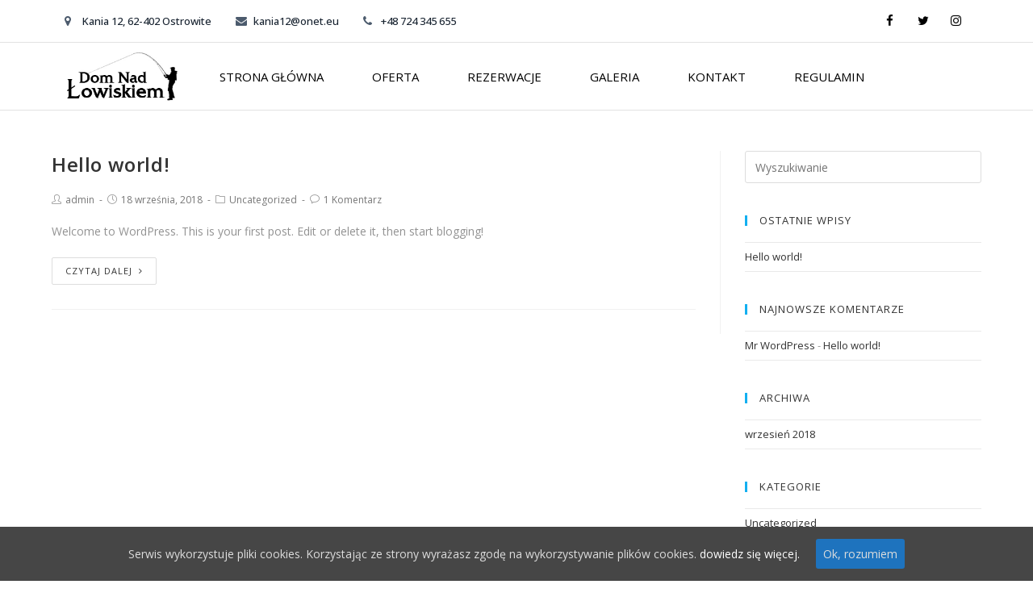

--- FILE ---
content_type: text/html; charset=UTF-8
request_url: http://www.domnadlowiskiem.pl/author/admin/
body_size: 11212
content:

<!DOCTYPE html>
<html class="html" lang="pl-PL" itemscope itemtype="http://schema.org/WebPage">
<head>
	<meta charset="UTF-8">
	<link rel="profile" href="http://gmpg.org/xfn/11">

	<title>admin &#8211; Dom nad łowiskiem</title>
<meta name='robots' content='max-image-preview:large' />
<meta name="viewport" content="width=device-width, initial-scale=1"><link rel="alternate" type="application/rss+xml" title="Dom nad łowiskiem &raquo; Kanał z wpisami" href="http://www.domnadlowiskiem.pl/feed/" />
<link rel="alternate" type="application/rss+xml" title="Dom nad łowiskiem &raquo; Kanał z komentarzami" href="http://www.domnadlowiskiem.pl/comments/feed/" />
<link rel="alternate" type="application/rss+xml" title="Dom nad łowiskiem &raquo; Kanał z wpisami, których autorem jest admin" href="http://www.domnadlowiskiem.pl/author/admin/feed/" />
<script type="text/javascript">
window._wpemojiSettings = {"baseUrl":"https:\/\/s.w.org\/images\/core\/emoji\/14.0.0\/72x72\/","ext":".png","svgUrl":"https:\/\/s.w.org\/images\/core\/emoji\/14.0.0\/svg\/","svgExt":".svg","source":{"concatemoji":"http:\/\/www.domnadlowiskiem.pl\/wp-includes\/js\/wp-emoji-release.min.js?ver=6.2.2"}};
/*! This file is auto-generated */
!function(e,a,t){var n,r,o,i=a.createElement("canvas"),p=i.getContext&&i.getContext("2d");function s(e,t){p.clearRect(0,0,i.width,i.height),p.fillText(e,0,0);e=i.toDataURL();return p.clearRect(0,0,i.width,i.height),p.fillText(t,0,0),e===i.toDataURL()}function c(e){var t=a.createElement("script");t.src=e,t.defer=t.type="text/javascript",a.getElementsByTagName("head")[0].appendChild(t)}for(o=Array("flag","emoji"),t.supports={everything:!0,everythingExceptFlag:!0},r=0;r<o.length;r++)t.supports[o[r]]=function(e){if(p&&p.fillText)switch(p.textBaseline="top",p.font="600 32px Arial",e){case"flag":return s("\ud83c\udff3\ufe0f\u200d\u26a7\ufe0f","\ud83c\udff3\ufe0f\u200b\u26a7\ufe0f")?!1:!s("\ud83c\uddfa\ud83c\uddf3","\ud83c\uddfa\u200b\ud83c\uddf3")&&!s("\ud83c\udff4\udb40\udc67\udb40\udc62\udb40\udc65\udb40\udc6e\udb40\udc67\udb40\udc7f","\ud83c\udff4\u200b\udb40\udc67\u200b\udb40\udc62\u200b\udb40\udc65\u200b\udb40\udc6e\u200b\udb40\udc67\u200b\udb40\udc7f");case"emoji":return!s("\ud83e\udef1\ud83c\udffb\u200d\ud83e\udef2\ud83c\udfff","\ud83e\udef1\ud83c\udffb\u200b\ud83e\udef2\ud83c\udfff")}return!1}(o[r]),t.supports.everything=t.supports.everything&&t.supports[o[r]],"flag"!==o[r]&&(t.supports.everythingExceptFlag=t.supports.everythingExceptFlag&&t.supports[o[r]]);t.supports.everythingExceptFlag=t.supports.everythingExceptFlag&&!t.supports.flag,t.DOMReady=!1,t.readyCallback=function(){t.DOMReady=!0},t.supports.everything||(n=function(){t.readyCallback()},a.addEventListener?(a.addEventListener("DOMContentLoaded",n,!1),e.addEventListener("load",n,!1)):(e.attachEvent("onload",n),a.attachEvent("onreadystatechange",function(){"complete"===a.readyState&&t.readyCallback()})),(e=t.source||{}).concatemoji?c(e.concatemoji):e.wpemoji&&e.twemoji&&(c(e.twemoji),c(e.wpemoji)))}(window,document,window._wpemojiSettings);
</script>
<style type="text/css">
img.wp-smiley,
img.emoji {
	display: inline !important;
	border: none !important;
	box-shadow: none !important;
	height: 1em !important;
	width: 1em !important;
	margin: 0 0.07em !important;
	vertical-align: -0.1em !important;
	background: none !important;
	padding: 0 !important;
}
</style>
	<link rel='stylesheet' id='wp-block-library-css' href='http://www.domnadlowiskiem.pl/wp-includes/css/dist/block-library/style.min.css?ver=6.2.2' type='text/css' media='all' />
<style id='wp-block-library-theme-inline-css' type='text/css'>
.wp-block-audio figcaption{color:#555;font-size:13px;text-align:center}.is-dark-theme .wp-block-audio figcaption{color:hsla(0,0%,100%,.65)}.wp-block-audio{margin:0 0 1em}.wp-block-code{border:1px solid #ccc;border-radius:4px;font-family:Menlo,Consolas,monaco,monospace;padding:.8em 1em}.wp-block-embed figcaption{color:#555;font-size:13px;text-align:center}.is-dark-theme .wp-block-embed figcaption{color:hsla(0,0%,100%,.65)}.wp-block-embed{margin:0 0 1em}.blocks-gallery-caption{color:#555;font-size:13px;text-align:center}.is-dark-theme .blocks-gallery-caption{color:hsla(0,0%,100%,.65)}.wp-block-image figcaption{color:#555;font-size:13px;text-align:center}.is-dark-theme .wp-block-image figcaption{color:hsla(0,0%,100%,.65)}.wp-block-image{margin:0 0 1em}.wp-block-pullquote{border-bottom:4px solid;border-top:4px solid;color:currentColor;margin-bottom:1.75em}.wp-block-pullquote cite,.wp-block-pullquote footer,.wp-block-pullquote__citation{color:currentColor;font-size:.8125em;font-style:normal;text-transform:uppercase}.wp-block-quote{border-left:.25em solid;margin:0 0 1.75em;padding-left:1em}.wp-block-quote cite,.wp-block-quote footer{color:currentColor;font-size:.8125em;font-style:normal;position:relative}.wp-block-quote.has-text-align-right{border-left:none;border-right:.25em solid;padding-left:0;padding-right:1em}.wp-block-quote.has-text-align-center{border:none;padding-left:0}.wp-block-quote.is-large,.wp-block-quote.is-style-large,.wp-block-quote.is-style-plain{border:none}.wp-block-search .wp-block-search__label{font-weight:700}.wp-block-search__button{border:1px solid #ccc;padding:.375em .625em}:where(.wp-block-group.has-background){padding:1.25em 2.375em}.wp-block-separator.has-css-opacity{opacity:.4}.wp-block-separator{border:none;border-bottom:2px solid;margin-left:auto;margin-right:auto}.wp-block-separator.has-alpha-channel-opacity{opacity:1}.wp-block-separator:not(.is-style-wide):not(.is-style-dots){width:100px}.wp-block-separator.has-background:not(.is-style-dots){border-bottom:none;height:1px}.wp-block-separator.has-background:not(.is-style-wide):not(.is-style-dots){height:2px}.wp-block-table{margin:0 0 1em}.wp-block-table td,.wp-block-table th{word-break:normal}.wp-block-table figcaption{color:#555;font-size:13px;text-align:center}.is-dark-theme .wp-block-table figcaption{color:hsla(0,0%,100%,.65)}.wp-block-video figcaption{color:#555;font-size:13px;text-align:center}.is-dark-theme .wp-block-video figcaption{color:hsla(0,0%,100%,.65)}.wp-block-video{margin:0 0 1em}.wp-block-template-part.has-background{margin-bottom:0;margin-top:0;padding:1.25em 2.375em}
</style>
<link rel='stylesheet' id='classic-theme-styles-css' href='http://www.domnadlowiskiem.pl/wp-includes/css/classic-themes.min.css?ver=6.2.2' type='text/css' media='all' />
<style id='global-styles-inline-css' type='text/css'>
body{--wp--preset--color--black: #000000;--wp--preset--color--cyan-bluish-gray: #abb8c3;--wp--preset--color--white: #ffffff;--wp--preset--color--pale-pink: #f78da7;--wp--preset--color--vivid-red: #cf2e2e;--wp--preset--color--luminous-vivid-orange: #ff6900;--wp--preset--color--luminous-vivid-amber: #fcb900;--wp--preset--color--light-green-cyan: #7bdcb5;--wp--preset--color--vivid-green-cyan: #00d084;--wp--preset--color--pale-cyan-blue: #8ed1fc;--wp--preset--color--vivid-cyan-blue: #0693e3;--wp--preset--color--vivid-purple: #9b51e0;--wp--preset--gradient--vivid-cyan-blue-to-vivid-purple: linear-gradient(135deg,rgba(6,147,227,1) 0%,rgb(155,81,224) 100%);--wp--preset--gradient--light-green-cyan-to-vivid-green-cyan: linear-gradient(135deg,rgb(122,220,180) 0%,rgb(0,208,130) 100%);--wp--preset--gradient--luminous-vivid-amber-to-luminous-vivid-orange: linear-gradient(135deg,rgba(252,185,0,1) 0%,rgba(255,105,0,1) 100%);--wp--preset--gradient--luminous-vivid-orange-to-vivid-red: linear-gradient(135deg,rgba(255,105,0,1) 0%,rgb(207,46,46) 100%);--wp--preset--gradient--very-light-gray-to-cyan-bluish-gray: linear-gradient(135deg,rgb(238,238,238) 0%,rgb(169,184,195) 100%);--wp--preset--gradient--cool-to-warm-spectrum: linear-gradient(135deg,rgb(74,234,220) 0%,rgb(151,120,209) 20%,rgb(207,42,186) 40%,rgb(238,44,130) 60%,rgb(251,105,98) 80%,rgb(254,248,76) 100%);--wp--preset--gradient--blush-light-purple: linear-gradient(135deg,rgb(255,206,236) 0%,rgb(152,150,240) 100%);--wp--preset--gradient--blush-bordeaux: linear-gradient(135deg,rgb(254,205,165) 0%,rgb(254,45,45) 50%,rgb(107,0,62) 100%);--wp--preset--gradient--luminous-dusk: linear-gradient(135deg,rgb(255,203,112) 0%,rgb(199,81,192) 50%,rgb(65,88,208) 100%);--wp--preset--gradient--pale-ocean: linear-gradient(135deg,rgb(255,245,203) 0%,rgb(182,227,212) 50%,rgb(51,167,181) 100%);--wp--preset--gradient--electric-grass: linear-gradient(135deg,rgb(202,248,128) 0%,rgb(113,206,126) 100%);--wp--preset--gradient--midnight: linear-gradient(135deg,rgb(2,3,129) 0%,rgb(40,116,252) 100%);--wp--preset--duotone--dark-grayscale: url('#wp-duotone-dark-grayscale');--wp--preset--duotone--grayscale: url('#wp-duotone-grayscale');--wp--preset--duotone--purple-yellow: url('#wp-duotone-purple-yellow');--wp--preset--duotone--blue-red: url('#wp-duotone-blue-red');--wp--preset--duotone--midnight: url('#wp-duotone-midnight');--wp--preset--duotone--magenta-yellow: url('#wp-duotone-magenta-yellow');--wp--preset--duotone--purple-green: url('#wp-duotone-purple-green');--wp--preset--duotone--blue-orange: url('#wp-duotone-blue-orange');--wp--preset--font-size--small: 13px;--wp--preset--font-size--medium: 20px;--wp--preset--font-size--large: 36px;--wp--preset--font-size--x-large: 42px;--wp--preset--spacing--20: 0.44rem;--wp--preset--spacing--30: 0.67rem;--wp--preset--spacing--40: 1rem;--wp--preset--spacing--50: 1.5rem;--wp--preset--spacing--60: 2.25rem;--wp--preset--spacing--70: 3.38rem;--wp--preset--spacing--80: 5.06rem;--wp--preset--shadow--natural: 6px 6px 9px rgba(0, 0, 0, 0.2);--wp--preset--shadow--deep: 12px 12px 50px rgba(0, 0, 0, 0.4);--wp--preset--shadow--sharp: 6px 6px 0px rgba(0, 0, 0, 0.2);--wp--preset--shadow--outlined: 6px 6px 0px -3px rgba(255, 255, 255, 1), 6px 6px rgba(0, 0, 0, 1);--wp--preset--shadow--crisp: 6px 6px 0px rgba(0, 0, 0, 1);}:where(.is-layout-flex){gap: 0.5em;}body .is-layout-flow > .alignleft{float: left;margin-inline-start: 0;margin-inline-end: 2em;}body .is-layout-flow > .alignright{float: right;margin-inline-start: 2em;margin-inline-end: 0;}body .is-layout-flow > .aligncenter{margin-left: auto !important;margin-right: auto !important;}body .is-layout-constrained > .alignleft{float: left;margin-inline-start: 0;margin-inline-end: 2em;}body .is-layout-constrained > .alignright{float: right;margin-inline-start: 2em;margin-inline-end: 0;}body .is-layout-constrained > .aligncenter{margin-left: auto !important;margin-right: auto !important;}body .is-layout-constrained > :where(:not(.alignleft):not(.alignright):not(.alignfull)){max-width: var(--wp--style--global--content-size);margin-left: auto !important;margin-right: auto !important;}body .is-layout-constrained > .alignwide{max-width: var(--wp--style--global--wide-size);}body .is-layout-flex{display: flex;}body .is-layout-flex{flex-wrap: wrap;align-items: center;}body .is-layout-flex > *{margin: 0;}:where(.wp-block-columns.is-layout-flex){gap: 2em;}.has-black-color{color: var(--wp--preset--color--black) !important;}.has-cyan-bluish-gray-color{color: var(--wp--preset--color--cyan-bluish-gray) !important;}.has-white-color{color: var(--wp--preset--color--white) !important;}.has-pale-pink-color{color: var(--wp--preset--color--pale-pink) !important;}.has-vivid-red-color{color: var(--wp--preset--color--vivid-red) !important;}.has-luminous-vivid-orange-color{color: var(--wp--preset--color--luminous-vivid-orange) !important;}.has-luminous-vivid-amber-color{color: var(--wp--preset--color--luminous-vivid-amber) !important;}.has-light-green-cyan-color{color: var(--wp--preset--color--light-green-cyan) !important;}.has-vivid-green-cyan-color{color: var(--wp--preset--color--vivid-green-cyan) !important;}.has-pale-cyan-blue-color{color: var(--wp--preset--color--pale-cyan-blue) !important;}.has-vivid-cyan-blue-color{color: var(--wp--preset--color--vivid-cyan-blue) !important;}.has-vivid-purple-color{color: var(--wp--preset--color--vivid-purple) !important;}.has-black-background-color{background-color: var(--wp--preset--color--black) !important;}.has-cyan-bluish-gray-background-color{background-color: var(--wp--preset--color--cyan-bluish-gray) !important;}.has-white-background-color{background-color: var(--wp--preset--color--white) !important;}.has-pale-pink-background-color{background-color: var(--wp--preset--color--pale-pink) !important;}.has-vivid-red-background-color{background-color: var(--wp--preset--color--vivid-red) !important;}.has-luminous-vivid-orange-background-color{background-color: var(--wp--preset--color--luminous-vivid-orange) !important;}.has-luminous-vivid-amber-background-color{background-color: var(--wp--preset--color--luminous-vivid-amber) !important;}.has-light-green-cyan-background-color{background-color: var(--wp--preset--color--light-green-cyan) !important;}.has-vivid-green-cyan-background-color{background-color: var(--wp--preset--color--vivid-green-cyan) !important;}.has-pale-cyan-blue-background-color{background-color: var(--wp--preset--color--pale-cyan-blue) !important;}.has-vivid-cyan-blue-background-color{background-color: var(--wp--preset--color--vivid-cyan-blue) !important;}.has-vivid-purple-background-color{background-color: var(--wp--preset--color--vivid-purple) !important;}.has-black-border-color{border-color: var(--wp--preset--color--black) !important;}.has-cyan-bluish-gray-border-color{border-color: var(--wp--preset--color--cyan-bluish-gray) !important;}.has-white-border-color{border-color: var(--wp--preset--color--white) !important;}.has-pale-pink-border-color{border-color: var(--wp--preset--color--pale-pink) !important;}.has-vivid-red-border-color{border-color: var(--wp--preset--color--vivid-red) !important;}.has-luminous-vivid-orange-border-color{border-color: var(--wp--preset--color--luminous-vivid-orange) !important;}.has-luminous-vivid-amber-border-color{border-color: var(--wp--preset--color--luminous-vivid-amber) !important;}.has-light-green-cyan-border-color{border-color: var(--wp--preset--color--light-green-cyan) !important;}.has-vivid-green-cyan-border-color{border-color: var(--wp--preset--color--vivid-green-cyan) !important;}.has-pale-cyan-blue-border-color{border-color: var(--wp--preset--color--pale-cyan-blue) !important;}.has-vivid-cyan-blue-border-color{border-color: var(--wp--preset--color--vivid-cyan-blue) !important;}.has-vivid-purple-border-color{border-color: var(--wp--preset--color--vivid-purple) !important;}.has-vivid-cyan-blue-to-vivid-purple-gradient-background{background: var(--wp--preset--gradient--vivid-cyan-blue-to-vivid-purple) !important;}.has-light-green-cyan-to-vivid-green-cyan-gradient-background{background: var(--wp--preset--gradient--light-green-cyan-to-vivid-green-cyan) !important;}.has-luminous-vivid-amber-to-luminous-vivid-orange-gradient-background{background: var(--wp--preset--gradient--luminous-vivid-amber-to-luminous-vivid-orange) !important;}.has-luminous-vivid-orange-to-vivid-red-gradient-background{background: var(--wp--preset--gradient--luminous-vivid-orange-to-vivid-red) !important;}.has-very-light-gray-to-cyan-bluish-gray-gradient-background{background: var(--wp--preset--gradient--very-light-gray-to-cyan-bluish-gray) !important;}.has-cool-to-warm-spectrum-gradient-background{background: var(--wp--preset--gradient--cool-to-warm-spectrum) !important;}.has-blush-light-purple-gradient-background{background: var(--wp--preset--gradient--blush-light-purple) !important;}.has-blush-bordeaux-gradient-background{background: var(--wp--preset--gradient--blush-bordeaux) !important;}.has-luminous-dusk-gradient-background{background: var(--wp--preset--gradient--luminous-dusk) !important;}.has-pale-ocean-gradient-background{background: var(--wp--preset--gradient--pale-ocean) !important;}.has-electric-grass-gradient-background{background: var(--wp--preset--gradient--electric-grass) !important;}.has-midnight-gradient-background{background: var(--wp--preset--gradient--midnight) !important;}.has-small-font-size{font-size: var(--wp--preset--font-size--small) !important;}.has-medium-font-size{font-size: var(--wp--preset--font-size--medium) !important;}.has-large-font-size{font-size: var(--wp--preset--font-size--large) !important;}.has-x-large-font-size{font-size: var(--wp--preset--font-size--x-large) !important;}
.wp-block-navigation a:where(:not(.wp-element-button)){color: inherit;}
:where(.wp-block-columns.is-layout-flex){gap: 2em;}
.wp-block-pullquote{font-size: 1.5em;line-height: 1.6;}
</style>
<link rel='stylesheet' id='cookie-consent-style-css' href='http://www.domnadlowiskiem.pl/wp-content/plugins/uk-cookie-consent/assets/css/style.css?ver=6.2.2' type='text/css' media='all' />
<link rel='stylesheet' id='wpsbc-style-css' href='http://www.domnadlowiskiem.pl/wp-content/plugins/wp-simple-booking-calendar-premium/assets/css/style-front-end.css?ver=8.1.5' type='text/css' media='all' />
<link rel='stylesheet' id='font-awesome-css' href='http://www.domnadlowiskiem.pl/wp-content/themes/oceanwp/assets/css/third/font-awesome.min.css?ver=4.7.0' type='text/css' media='all' />
<link rel='stylesheet' id='simple-line-icons-css' href='http://www.domnadlowiskiem.pl/wp-content/themes/oceanwp/assets/css/third/simple-line-icons.min.css?ver=2.4.0' type='text/css' media='all' />
<link rel='stylesheet' id='magnific-popup-css' href='http://www.domnadlowiskiem.pl/wp-content/themes/oceanwp/assets/css/third/magnific-popup.min.css?ver=1.0.0' type='text/css' media='all' />
<link rel='stylesheet' id='slick-css' href='http://www.domnadlowiskiem.pl/wp-content/themes/oceanwp/assets/css/third/slick.min.css?ver=1.6.0' type='text/css' media='all' />
<link rel='stylesheet' id='oceanwp-style-css' href='http://www.domnadlowiskiem.pl/wp-content/themes/oceanwp/assets/css/style.min.css?ver=1.6.7' type='text/css' media='all' />
<style id='oceanwp-style-inline-css' type='text/css'>

		.page-template-builder-fullwidth-std .page-header {
			display: none;
		}
	
</style>
<link rel='stylesheet' id='elementor-icons-css' href='http://www.domnadlowiskiem.pl/wp-content/plugins/elementor/assets/lib/eicons/css/elementor-icons.min.css?ver=4.3.0' type='text/css' media='all' />
<link rel='stylesheet' id='elementor-animations-css' href='http://www.domnadlowiskiem.pl/wp-content/plugins/elementor/assets/lib/animations/animations.min.css?ver=2.5.15' type='text/css' media='all' />
<link rel='stylesheet' id='elementor-frontend-css' href='http://www.domnadlowiskiem.pl/wp-content/plugins/elementor/assets/css/frontend.min.css?ver=2.5.15' type='text/css' media='all' />
<link rel='stylesheet' id='elementor-pro-css' href='http://www.domnadlowiskiem.pl/wp-content/plugins/elementor-pro/assets/css/frontend.min.css?ver=2.5.8' type='text/css' media='all' />
<link rel='stylesheet' id='elementor-global-css' href='http://www.domnadlowiskiem.pl/wp-content/uploads/elementor/css/global.css?ver=1558515800' type='text/css' media='all' />
<link rel='stylesheet' id='elementor-post-281-css' href='http://www.domnadlowiskiem.pl/wp-content/uploads/elementor/css/post-281.css?ver=1558515800' type='text/css' media='all' />
<link rel='stylesheet' id='elementor-post-284-css' href='http://www.domnadlowiskiem.pl/wp-content/uploads/elementor/css/post-284.css?ver=1558515801' type='text/css' media='all' />
<link rel='stylesheet' id='cstm-cds-css-css' href='http://www.domnadlowiskiem.pl/wp-content/custom_codes/custom_public.css?ver=6.2.2' type='text/css' media='all' />
<link rel='stylesheet' id='google-fonts-1-css' href='https://fonts.googleapis.com/css?family=Roboto%3A100%2C100italic%2C200%2C200italic%2C300%2C300italic%2C400%2C400italic%2C500%2C500italic%2C600%2C600italic%2C700%2C700italic%2C800%2C800italic%2C900%2C900italic%7CRoboto+Slab%3A100%2C100italic%2C200%2C200italic%2C300%2C300italic%2C400%2C400italic%2C500%2C500italic%2C600%2C600italic%2C700%2C700italic%2C800%2C800italic%2C900%2C900italic%7COpen+Sans%3A100%2C100italic%2C200%2C200italic%2C300%2C300italic%2C400%2C400italic%2C500%2C500italic%2C600%2C600italic%2C700%2C700italic%2C800%2C800italic%2C900%2C900italic&#038;subset=latin-ext&#038;ver=6.2.2' type='text/css' media='all' />
<!--n2css--><script type='text/javascript' src='http://www.domnadlowiskiem.pl/wp-includes/js/jquery/jquery.min.js?ver=3.6.4' id='jquery-core-js'></script>
<script type='text/javascript' src='http://www.domnadlowiskiem.pl/wp-includes/js/jquery/jquery-migrate.min.js?ver=3.4.0' id='jquery-migrate-js'></script>
<link rel="https://api.w.org/" href="http://www.domnadlowiskiem.pl/wp-json/" /><link rel="alternate" type="application/json" href="http://www.domnadlowiskiem.pl/wp-json/wp/v2/users/1" /><link rel="EditURI" type="application/rsd+xml" title="RSD" href="http://www.domnadlowiskiem.pl/xmlrpc.php?rsd" />
<link rel="wlwmanifest" type="application/wlwmanifest+xml" href="http://www.domnadlowiskiem.pl/wp-includes/wlwmanifest.xml" />
<meta name="generator" content="WordPress 6.2.2" />
<style id="ctcc-css" type="text/css" media="screen">
				#catapult-cookie-bar {
					box-sizing: border-box;
					max-height: 0;
					opacity: 0;
					z-index: 99999;
					overflow: hidden;
					color: #ddd;
					position: fixed;
					left: 0;
					bottom: 0;
					width: 100%;
					background-color: #464646;
				}
				#catapult-cookie-bar a {
					color: #fff;
				}
				#catapult-cookie-bar .x_close span {
					background-color: #dddddd;
				}
				button#catapultCookie {
					background:#1e73be;
					color: #dddddd;
					border: 0; padding: 6px 9px; border-radius: 3px;
				}
				#catapult-cookie-bar h3 {
					color: #ddd;
				}
				.has-cookie-bar #catapult-cookie-bar {
					opacity: 1;
					max-height: 999px;
					min-height: 30px;
				}</style><style type="text/css">.recentcomments a{display:inline !important;padding:0 !important;margin:0 !important;}</style><link rel="icon" href="http://www.domnadlowiskiem.pl/wp-content/uploads/2019/01/logo-150x105.png" sizes="32x32" />
<link rel="icon" href="http://www.domnadlowiskiem.pl/wp-content/uploads/2019/01/logo.png" sizes="192x192" />
<link rel="apple-touch-icon" href="http://www.domnadlowiskiem.pl/wp-content/uploads/2019/01/logo.png" />
<meta name="msapplication-TileImage" content="http://www.domnadlowiskiem.pl/wp-content/uploads/2019/01/logo.png" />
		<style type="text/css" id="wp-custom-css">
			/** Start Envato Elements CSS:Blocks (143-3-7969bb877702491bc5ca272e536ada9d) **/.envato-block__preview{overflow:visible}/* Material Button Click Effect */.envato-kit-140-material-hit .menu-item a,.envato-kit-140-material-button .elementor-button{background-position:center;transition:background 0.8s}.envato-kit-140-material-hit .menu-item a:hover,.envato-kit-140-material-button .elementor-button:hover{background:radial-gradient(circle,transparent 1%,#fff 1%) center/15000%}.envato-kit-140-material-hit .menu-item a:active,.envato-kit-140-material-button .elementor-button:active{background-color:#FFF;background-size:100%;transition:background 0s}/* Field Shadow */.envato-kit-140-big-shadow-form .elementor-field-textual{box-shadow:0 20px 30px rgba(0,0,0,.05)}/* FAQ */.envato-kit-140-faq .elementor-accordion .elementor-accordion-item{border-width:0 0 1px !important}/* Scrollable Columns */.envato-kit-140-scrollable{height:100%;overflow:auto;overflow-x:hidden}/* ImageBox:No Space */.envato-kit-140-imagebox-nospace:hover{transform:scale(1.1);transition:all 0.3s}.envato-kit-140-imagebox-nospace figure{line-height:0}.envato-kit-140-slide .elementor-slide-content{background:#FFF;margin-left:-60px;padding:1em}.envato-kit-140-carousel .slick-active:not(.slick-current) img{padding:20px !important;transition:all .9s}/** End Envato Elements CSS:Blocks (143-3-7969bb877702491bc5ca272e536ada9d) **//** Start Envato Elements CSS:Blocks (33-3-f2d4515681d0cdeb2a000d0405e47669) **/.envato-kit-30-phone-overlay{position:absolute !important;display:block !important;top:0;left:0;right:0;margin:auto;z-index:1}.envato-kit-30-div-rotate{transform:rotate(90deg)}/** End Envato Elements CSS:Blocks (33-3-f2d4515681d0cdeb2a000d0405e47669) **//** Start Envato Elements CSS:Blocks (135-3-c665d4805631b9a8bf464e65129b2f58) **/.envato-block__preview{overflow:visible}/** End Envato Elements CSS:Blocks (135-3-c665d4805631b9a8bf464e65129b2f58) **//** Start Envato Elements CSS:Blocks (71-3-d415519effd9e11f35d2438c58ea7ebf) **/.envato-block__preview{overflow:visible}/** End Envato Elements CSS:Blocks (71-3-d415519effd9e11f35d2438c58ea7ebf) **/.wpsbc-container.wpsbc-calendar-1 .wpsbc-legend-item-icon-5 div:first-of-type,.wpsbc-legend-item-icon-10 div:first-of-type{background:url(http://www.domnadlowiskiem.pl/wp-content/uploads/2019/01/kalendarz.png);background-color:transparent !important}.wpsbc-container .wpsbc-calendars .wpsbc-calendar-wrapper{color:black}/** Start Envato Elements CSS:Blocks (136-3-fc37602abad173a9d9d95d89bbe6bb80) **/.envato-block__preview{overflow:visible !important}/** End Envato Elements CSS:Blocks (136-3-fc37602abad173a9d9d95d89bbe6bb80) **//** Start Envato Elements CSS:Blocks (69-3-4f8cfb8a1a68ec007f2be7a02bdeadd9) **/.envato-kit-66-menu .e--pointer-framed .elementor-item:before{border-radius:1px}.envato-kit-66-subscription-form .elementor-form-fields-wrapper{position:relative}.envato-kit-66-subscription-form .elementor-form-fields-wrapper .elementor-field-type-submit{position:static}.envato-kit-66-subscription-form .elementor-form-fields-wrapper .elementor-field-type-submit button{position:absolute;top:50%;right:6px;transform:translate(0,-50%);-moz-transform:translate(0,-50%);-webmit-transform:translate(0,-50%)}.envato-kit-66-testi-slider .elementor-testimonial__footer{margin-top:-60px !important;z-index:99;position:relative}.envato-kit-66-featured-slider .elementor-slides .slick-prev{width:50px;height:50px;background-color:#ffffff !important;transform:rotate(45deg);-moz-transform:rotate(45deg);-webkit-transform:rotate(45deg);left:-25px !important;-webkit-box-shadow:0 1px 2px 1px rgba(0,0,0,0.32);-moz-box-shadow:0 1px 2px 1px rgba(0,0,0,0.32);box-shadow:0 1px 2px 1px rgba(0,0,0,0.32)}.envato-kit-66-featured-slider .elementor-slides .slick-prev:before{display:block;margin-top:0;margin-left:0;transform:rotate(-45deg);-moz-transform:rotate(-45deg);-webkit-transform:rotate(-45deg)}.envato-kit-66-featured-slider .elementor-slides .slick-next{width:50px;height:50px;background-color:#ffffff !important;transform:rotate(45deg);-moz-transform:rotate(45deg);-webkit-transform:rotate(45deg);right:-25px !important;-webkit-box-shadow:0 1px 2px 1px rgba(0,0,0,0.32);-moz-box-shadow:0 1px 2px 1px rgba(0,0,0,0.32);box-shadow:0 1px 2px 1px rgba(0,0,0,0.32)}.envato-kit-66-featured-slider .elementor-slides .slick-next:before{display:block;margin-top:-5px;margin-right:-5px;transform:rotate(-45deg);-moz-transform:rotate(-45deg);-webkit-transform:rotate(-45deg)}.envato-kit-66-orangetext{color:#f4511e}.envato-kit-66-countdown .elementor-countdown-label{display:inline-block !important;border:2px solid rgba(255,255,255,0.2);padding:9px 20px}/** End Envato Elements CSS:Blocks (69-3-4f8cfb8a1a68ec007f2be7a02bdeadd9) **/		</style>
		<!-- OceanWP CSS -->
<style type="text/css">
/* Header CSS */#site-header.has-header-media .overlay-header-media{background-color:rgba(0,0,0,0.5)}
</style></head>

<body class="archive author author-admin author-1 wp-custom-logo wp-embed-responsive oceanwp-theme sidebar-mobile no-header-border default-breakpoint has-sidebar content-right-sidebar page-header-disabled has-breadcrumbs elementor-default">

	
	<div id="outer-wrap" class="site clr">

		
		<div id="wrap" class="clr">

			
			
<header id="site-header" class="clr" data-height="74" itemscope="itemscope" itemtype="http://schema.org/WPHeader">

			<div data-elementor-type="header" data-elementor-id="281" class="elementor elementor-281 elementor-bc-flex-widget elementor-location-header" data-elementor-settings="[]">
			<div class="elementor-inner">
				<div class="elementor-section-wrap">
							<section class="elementor-element elementor-element-e7e8fa3 elementor-section-boxed elementor-section-height-default elementor-section-height-default elementor-section elementor-top-section" data-id="e7e8fa3" data-element_type="section" data-settings="{&quot;background_background&quot;:&quot;classic&quot;}">
						<div class="elementor-container elementor-column-gap-default">
				<div class="elementor-row">
				<div class="elementor-element elementor-element-8c455bd elementor-column elementor-col-100 elementor-top-column" data-id="8c455bd" data-element_type="column">
			<div class="elementor-column-wrap  elementor-element-populated">
					<div class="elementor-widget-wrap">
				<section class="elementor-element elementor-element-1888f8e elementor-section-height-min-height elementor-section-boxed elementor-section-height-default elementor-section elementor-inner-section" data-id="1888f8e" data-element_type="section">
						<div class="elementor-container elementor-column-gap-no">
				<div class="elementor-row">
				<div class="elementor-element elementor-element-01ba272 elementor-column elementor-col-50 elementor-inner-column" data-id="01ba272" data-element_type="column">
			<div class="elementor-column-wrap  elementor-element-populated">
					<div class="elementor-widget-wrap">
				<div class="elementor-element elementor-element-3565a05 elementor-icon-list--layout-inline elementor-align-left elementor-mobile-align-center elementor-hidden-phone elementor-widget elementor-widget-icon-list" data-id="3565a05" data-element_type="widget" data-widget_type="icon-list.default">
				<div class="elementor-widget-container">
					<ul class="elementor-icon-list-items elementor-inline-items">
							<li class="elementor-icon-list-item" >
											<span class="elementor-icon-list-icon">
							<i class="fa fa-map-marker" aria-hidden="true"></i>
						</span>
										<span class="elementor-icon-list-text">Kania 12, 62-402 Ostrowite</span>
									</li>
								<li class="elementor-icon-list-item" >
											<span class="elementor-icon-list-icon">
							<i class="fa fa-envelope" aria-hidden="true"></i>
						</span>
										<span class="elementor-icon-list-text"> kania12@onet.eu</span>
									</li>
								<li class="elementor-icon-list-item" >
											<span class="elementor-icon-list-icon">
							<i class="fa fa-phone" aria-hidden="true"></i>
						</span>
										<span class="elementor-icon-list-text">+48 724 345 655 </span>
									</li>
						</ul>
				</div>
				</div>
						</div>
			</div>
		</div>
				<div class="elementor-element elementor-element-1dcad05 elementor-column elementor-col-50 elementor-inner-column" data-id="1dcad05" data-element_type="column">
			<div class="elementor-column-wrap  elementor-element-populated">
					<div class="elementor-widget-wrap">
				<div class="elementor-element elementor-element-6fcb568 elementor-shape-rounded elementor-widget elementor-widget-social-icons" data-id="6fcb568" data-element_type="widget" data-widget_type="social-icons.default">
				<div class="elementor-widget-container">
					<div class="elementor-social-icons-wrapper">
							<a class="elementor-icon elementor-social-icon elementor-social-icon-facebook" href="https://www.facebook.com/" target="_blank">
					<span class="elementor-screen-only">Facebook</span>
					<i class="fa fa-facebook"></i>
				</a>
							<a class="elementor-icon elementor-social-icon elementor-social-icon-twitter" href="https://twitter.com/?lang=pl" target="_blank">
					<span class="elementor-screen-only">Twitter</span>
					<i class="fa fa-twitter"></i>
				</a>
							<a class="elementor-icon elementor-social-icon elementor-social-icon-instagram" href="https://www.instagram.com/" target="_blank">
					<span class="elementor-screen-only">Instagram</span>
					<i class="fa fa-instagram"></i>
				</a>
					</div>
				</div>
				</div>
						</div>
			</div>
		</div>
						</div>
			</div>
		</section>
						</div>
			</div>
		</div>
						</div>
			</div>
		</section>
				<section class="elementor-element elementor-element-3887493 elementor-section-content-middle elementor-section-boxed elementor-section-height-default elementor-section-height-default elementor-section elementor-top-section" data-id="3887493" data-element_type="section" data-settings="{&quot;background_background&quot;:&quot;classic&quot;}">
						<div class="elementor-container elementor-column-gap-default">
				<div class="elementor-row">
				<div class="elementor-element elementor-element-ed09c83 elementor-column elementor-col-50 elementor-top-column" data-id="ed09c83" data-element_type="column">
			<div class="elementor-column-wrap  elementor-element-populated">
					<div class="elementor-widget-wrap">
				<div class="elementor-element elementor-element-ae8da34 elementor-widget elementor-widget-theme-site-logo elementor-widget-image" data-id="ae8da34" data-element_type="widget" data-widget_type="theme-site-logo.default">
				<div class="elementor-widget-container">
					<div class="elementor-image">
											<a href="http://www.domnadlowiskiem.pl" data-elementor-open-lightbox="">
							<img width="236" height="105" src="http://www.domnadlowiskiem.pl/wp-content/uploads/2019/01/logo.png" class="attachment-full size-full" alt="" decoding="async" loading="lazy" />								</a>
											</div>
				</div>
				</div>
						</div>
			</div>
		</div>
				<div class="elementor-element elementor-element-781ae93 elementor-column elementor-col-50 elementor-top-column" data-id="781ae93" data-element_type="column">
			<div class="elementor-column-wrap  elementor-element-populated">
					<div class="elementor-widget-wrap">
				<div class="elementor-element elementor-element-b947999 elementor-nav-menu--stretch elementor-nav-menu__text-align-center elementor-nav-menu--indicator-classic elementor-nav-menu--dropdown-tablet elementor-nav-menu--toggle elementor-nav-menu--burger elementor-widget elementor-widget-nav-menu" data-id="b947999" data-element_type="widget" data-settings="{&quot;full_width&quot;:&quot;stretch&quot;,&quot;layout&quot;:&quot;horizontal&quot;,&quot;toggle&quot;:&quot;burger&quot;}" data-widget_type="nav-menu.default">
				<div class="elementor-widget-container">
						<nav class="elementor-nav-menu--main elementor-nav-menu__container elementor-nav-menu--layout-horizontal e--pointer-underline e--animation-fade"><ul id="menu-1-b947999" class="elementor-nav-menu"><li class="menu-item menu-item-type-post_type menu-item-object-page menu-item-home menu-item-127"><a href="http://www.domnadlowiskiem.pl/" class="elementor-item">Strona główna</a></li>
<li class="menu-item menu-item-type-post_type menu-item-object-page menu-item-128"><a href="http://www.domnadlowiskiem.pl/oferta/" class="elementor-item">Oferta</a></li>
<li class="menu-item menu-item-type-post_type menu-item-object-page menu-item-221"><a href="http://www.domnadlowiskiem.pl/rezerwacje/" class="elementor-item">Rezerwacje</a></li>
<li class="menu-item menu-item-type-post_type menu-item-object-page menu-item-418"><a href="http://www.domnadlowiskiem.pl/galeria/" class="elementor-item">Galeria</a></li>
<li class="menu-item menu-item-type-post_type menu-item-object-page menu-item-133"><a href="http://www.domnadlowiskiem.pl/kontakt/" class="elementor-item">Kontakt</a></li>
<li class="menu-item menu-item-type-post_type menu-item-object-page menu-item-134"><a href="http://www.domnadlowiskiem.pl/regulamin/" class="elementor-item">Regulamin</a></li>
</ul></nav>
					<div class="elementor-menu-toggle">
			<i class="eicon" aria-hidden="true"></i>
			<span class="elementor-screen-only">Menu</span>
		</div>
		<nav class="elementor-nav-menu--dropdown elementor-nav-menu__container"><ul id="menu-2-b947999" class="elementor-nav-menu"><li class="menu-item menu-item-type-post_type menu-item-object-page menu-item-home menu-item-127"><a href="http://www.domnadlowiskiem.pl/" class="elementor-item">Strona główna</a></li>
<li class="menu-item menu-item-type-post_type menu-item-object-page menu-item-128"><a href="http://www.domnadlowiskiem.pl/oferta/" class="elementor-item">Oferta</a></li>
<li class="menu-item menu-item-type-post_type menu-item-object-page menu-item-221"><a href="http://www.domnadlowiskiem.pl/rezerwacje/" class="elementor-item">Rezerwacje</a></li>
<li class="menu-item menu-item-type-post_type menu-item-object-page menu-item-418"><a href="http://www.domnadlowiskiem.pl/galeria/" class="elementor-item">Galeria</a></li>
<li class="menu-item menu-item-type-post_type menu-item-object-page menu-item-133"><a href="http://www.domnadlowiskiem.pl/kontakt/" class="elementor-item">Kontakt</a></li>
<li class="menu-item menu-item-type-post_type menu-item-object-page menu-item-134"><a href="http://www.domnadlowiskiem.pl/regulamin/" class="elementor-item">Regulamin</a></li>
</ul></nav>
				</div>
				</div>
						</div>
			</div>
		</div>
						</div>
			</div>
		</section>
						</div>
			</div>
		</div>
		
</header><!-- #site-header -->


						
			<main id="main" class="site-main clr" >

				
	
	<div id="content-wrap" class="container clr">

		
		<div id="primary" class="content-area clr">

			
			<div id="content" class="site-content clr">

				
										<div id="blog-entries" class="entries clr">

							
							
								
								
	<article id="post-1" class="blog-entry clr no-featured-image large-entry post-1 post type-post status-publish format-standard hentry category-uncategorized entry">

		<div class="blog-entry-inner clr">

			

<header class="blog-entry-header clr">
	<h2 class="blog-entry-title entry-title">
		<a href="http://www.domnadlowiskiem.pl/hello-world/" title="Hello world!" rel="bookmark">Hello world!</a>
	</h2><!-- .blog-entry-title -->
</header><!-- .blog-entry-header -->



<ul class="meta clr">

	
					<li class="meta-author" itemprop="name"><i class="icon-user"></i><a href="http://www.domnadlowiskiem.pl/author/admin/" title="Wpisy od admin" rel="author"  itemprop="author" itemscope="itemscope" itemtype="http://schema.org/Person">admin</a></li>
		
		
		
		
	
		
					<li class="meta-date" itemprop="datePublished"><i class="icon-clock"></i>18 września, 2018</li>
		
		
		
	
		
		
					<li class="meta-cat"><i class="icon-folder"></i><a href="http://www.domnadlowiskiem.pl/category/uncategorized/" rel="category tag">Uncategorized</a></li>
		
		
	
		
		
		
					<li class="meta-comments"><i class="icon-bubble"></i><a href="http://www.domnadlowiskiem.pl/hello-world/#comments" class="comments-link" >1 Komentarz</a></li>
		
		
</ul>



<div class="blog-entry-summary clr" itemprop="text">

    
        <p>
            Welcome to WordPress. This is your first post. Edit or delete it, then start blogging!        </p>

    
</div><!-- .blog-entry-summary -->



<div class="blog-entry-readmore clr">
    <a href="http://www.domnadlowiskiem.pl/hello-world/" title="Czytaj dalej">Czytaj dalej<i class="fa fa-angle-right"></i></a>
</div><!-- .blog-entry-readmore -->


		</div><!-- .blog-entry-inner -->

	</article><!-- #post-## -->


								
							
						</div><!-- #blog-entries -->

						
				
				
			</div><!-- #content -->

			
		</div><!-- #primary -->

		

<aside id="right-sidebar" class="sidebar-container widget-area sidebar-primary" itemscope="itemscope" itemtype="http://schema.org/WPSideBar">

	
	<div id="right-sidebar-inner" class="clr">

		<div id="search-2" class="sidebar-box widget_search clr">
<form method="get" class="searchform" id="searchform" action="http://www.domnadlowiskiem.pl/">
	<input type="text" class="field" name="s" id="s" placeholder="Wyszukiwanie">
	</form></div>
		<div id="recent-posts-2" class="sidebar-box widget_recent_entries clr">
		<h4 class="widget-title">Ostatnie wpisy</h4>
		<ul>
											<li>
					<a href="http://www.domnadlowiskiem.pl/hello-world/" aria-current="page">Hello world!</a>
									</li>
					</ul>

		</div><div id="recent-comments-2" class="sidebar-box widget_recent_comments clr"><h4 class="widget-title">Najnowsze komentarze</h4><ul id="recentcomments"><li class="recentcomments"><span class="comment-author-link"><a href="http://wordpress.org/" class="url" rel="ugc external nofollow">Mr WordPress</a></span> - <a href="http://www.domnadlowiskiem.pl/hello-world/#comment-1">Hello world!</a></li></ul></div><div id="archives-2" class="sidebar-box widget_archive clr"><h4 class="widget-title">Archiwa</h4>
			<ul>
					<li><a href='http://www.domnadlowiskiem.pl/2018/09/'>wrzesień 2018</a></li>
			</ul>

			</div><div id="categories-2" class="sidebar-box widget_categories clr"><h4 class="widget-title">Kategorie</h4>
			<ul>
					<li class="cat-item cat-item-1"><a href="http://www.domnadlowiskiem.pl/category/uncategorized/">Uncategorized</a>
</li>
			</ul>

			</div><div id="meta-2" class="sidebar-box widget_meta clr"><h4 class="widget-title">Meta</h4>
		<ul>
						<li><a href="http://www.domnadlowiskiem.pl/wp-login.php">Zaloguj się</a></li>
			<li><a href="http://www.domnadlowiskiem.pl/feed/">Kanał wpisów</a></li>
			<li><a href="http://www.domnadlowiskiem.pl/comments/feed/">Kanał komentarzy</a></li>

			<li><a href="https://pl.wordpress.org/">WordPress.org</a></li>
		</ul>

		</div>
	</div><!-- #sidebar-inner -->

	
</aside><!-- #right-sidebar -->


	</div><!-- #content-wrap -->

	

        </main><!-- #main -->

        
        
        		<div data-elementor-type="footer" data-elementor-id="284" class="elementor elementor-284 elementor-bc-flex-widget elementor-location-footer" data-elementor-settings="[]">
			<div class="elementor-inner">
				<div class="elementor-section-wrap">
							<section class="elementor-element elementor-element-753a3aa elementor-section-boxed elementor-section-height-default elementor-section-height-default elementor-section elementor-top-section" data-id="753a3aa" data-element_type="section" data-settings="{&quot;background_background&quot;:&quot;classic&quot;}">
						<div class="elementor-container elementor-column-gap-no">
				<div class="elementor-row">
				<div class="elementor-element elementor-element-6200657 elementor-column elementor-col-100 elementor-top-column" data-id="6200657" data-element_type="column">
			<div class="elementor-column-wrap  elementor-element-populated">
					<div class="elementor-widget-wrap">
				<section class="elementor-element elementor-element-c5b4eda elementor-section-height-min-height elementor-section-boxed elementor-section-height-default elementor-section elementor-inner-section" data-id="c5b4eda" data-element_type="section">
						<div class="elementor-container elementor-column-gap-default">
				<div class="elementor-row">
				<div class="elementor-element elementor-element-40b1edc elementor-column elementor-col-33 elementor-inner-column" data-id="40b1edc" data-element_type="column">
			<div class="elementor-column-wrap  elementor-element-populated">
					<div class="elementor-widget-wrap">
				<div class="elementor-element elementor-element-7be4d81 elementor-widget elementor-widget-theme-site-logo elementor-widget-image" data-id="7be4d81" data-element_type="widget" data-widget_type="theme-site-logo.default">
				<div class="elementor-widget-container">
					<div class="elementor-image">
											<a href="http://www.domnadlowiskiem.pl" data-elementor-open-lightbox="">
							<img width="236" height="105" src="http://www.domnadlowiskiem.pl/wp-content/uploads/2019/01/logo.png" class="attachment-full size-full" alt="" decoding="async" loading="lazy" />								</a>
											</div>
				</div>
				</div>
				<div class="elementor-element elementor-element-c148ae2 elementor-widget elementor-widget-text-editor" data-id="c148ae2" data-element_type="widget" data-widget_type="text-editor.default">
				<div class="elementor-widget-container">
					<div class="elementor-text-editor elementor-clearfix"></div>
				</div>
				</div>
						</div>
			</div>
		</div>
				<div class="elementor-element elementor-element-dc1fbb1 elementor-column elementor-col-33 elementor-inner-column" data-id="dc1fbb1" data-element_type="column">
			<div class="elementor-column-wrap  elementor-element-populated">
					<div class="elementor-widget-wrap">
				<div class="elementor-element elementor-element-d9ad938 elementor-widget elementor-widget-heading" data-id="d9ad938" data-element_type="widget" data-widget_type="heading.default">
				<div class="elementor-widget-container">
			<h2 class="elementor-heading-title elementor-size-default">dane kontaktowe</h2>		</div>
				</div>
				<div class="elementor-element elementor-element-522bfca elementor-tablet-align-left elementor-mobile-align-center elementor-icon-list--layout-traditional elementor-widget elementor-widget-icon-list" data-id="522bfca" data-element_type="widget" data-widget_type="icon-list.default">
				<div class="elementor-widget-container">
					<ul class="elementor-icon-list-items">
							<li class="elementor-icon-list-item" >
											<span class="elementor-icon-list-icon">
							<i class="fa fa-map-marker" aria-hidden="true"></i>
						</span>
										<span class="elementor-icon-list-text">Kania 12, 62-402 Ostrowite</span>
									</li>
								<li class="elementor-icon-list-item" >
											<span class="elementor-icon-list-icon">
							<i class="fa fa-phone" aria-hidden="true"></i>
						</span>
										<span class="elementor-icon-list-text">+48 724 345 655 </span>
									</li>
								<li class="elementor-icon-list-item" >
											<span class="elementor-icon-list-icon">
							<i class="fa fa-envelope-o" aria-hidden="true"></i>
						</span>
										<span class="elementor-icon-list-text"> kania12@onet.eu</span>
									</li>
						</ul>
				</div>
				</div>
						</div>
			</div>
		</div>
				<div class="elementor-element elementor-element-6e26b7c elementor-column elementor-col-33 elementor-inner-column" data-id="6e26b7c" data-element_type="column">
			<div class="elementor-column-wrap  elementor-element-populated">
					<div class="elementor-widget-wrap">
				<div class="elementor-element elementor-element-21e4963 elementor-hidden-phone elementor-widget elementor-widget-heading" data-id="21e4963" data-element_type="widget" data-widget_type="heading.default">
				<div class="elementor-widget-container">
			<h2 class="elementor-heading-title elementor-size-default">social media</h2>		</div>
				</div>
				<div class="elementor-element elementor-element-21d4ccd elementor-hidden-phone elementor-shape-rounded elementor-widget elementor-widget-social-icons" data-id="21d4ccd" data-element_type="widget" data-widget_type="social-icons.default">
				<div class="elementor-widget-container">
					<div class="elementor-social-icons-wrapper">
							<a class="elementor-icon elementor-social-icon elementor-social-icon-facebook" href="https://www.facebook.com/" target="_blank">
					<span class="elementor-screen-only">Facebook</span>
					<i class="fa fa-facebook"></i>
				</a>
					</div>
				</div>
				</div>
						</div>
			</div>
		</div>
						</div>
			</div>
		</section>
						</div>
			</div>
		</div>
						</div>
			</div>
		</section>
				<section class="elementor-element elementor-element-fb0c99c elementor-section-boxed elementor-section-height-default elementor-section-height-default elementor-section elementor-top-section" data-id="fb0c99c" data-element_type="section" data-settings="{&quot;background_background&quot;:&quot;classic&quot;}">
						<div class="elementor-container elementor-column-gap-default">
				<div class="elementor-row">
				<div class="elementor-element elementor-element-57b1466 elementor-column elementor-col-100 elementor-top-column" data-id="57b1466" data-element_type="column">
			<div class="elementor-column-wrap  elementor-element-populated">
					<div class="elementor-widget-wrap">
				<div class="elementor-element elementor-element-cd4f94c elementor-invisible elementor-widget elementor-widget-text-editor" data-id="cd4f94c" data-element_type="widget" data-settings="{&quot;_animation&quot;:&quot;fadeIn&quot;}" data-widget_type="text-editor.default">
				<div class="elementor-widget-container">
					<div class="elementor-text-editor elementor-clearfix"><p>© dom nad łowiskiem 2018. wszelkie prawa zastrzeżone.</p></div>
				</div>
				</div>
						</div>
			</div>
		</div>
						</div>
			</div>
		</section>
						</div>
			</div>
		</div>
		
                        
    </div><!-- #wrap -->

    
</div><!-- #outer-wrap -->



<a id="scroll-top" class="scroll-top-right" href="#"><span class="fa fa-angle-up"></span></a>


<div id="sidr-close">
	<a href="#" class="toggle-sidr-close">
		<i class="icon icon-close"></i><span class="close-text">Close Menu</span>
	</a>
</div>
    
    
<div id="mobile-menu-search" class="clr">
	<form method="get" action="http://www.domnadlowiskiem.pl/" class="mobile-searchform">
		<input type="search" name="s" autocomplete="off" placeholder="Wyszukiwanie" />
		<button type="submit" class="searchform-submit">
			<i class="icon icon-magnifier"></i>
		</button>
			</form>
</div><!-- .mobile-menu-search -->

<script type='text/javascript' id='cookie-consent-js-extra'>
/* <![CDATA[ */
var ctcc_vars = {"expiry":"30","method":"1","version":"1"};
/* ]]> */
</script>
<script type='text/javascript' src='http://www.domnadlowiskiem.pl/wp-content/plugins/uk-cookie-consent/assets/js/uk-cookie-consent-js.js?ver=2.3.0' id='cookie-consent-js'></script>
<script type='text/javascript' id='wpsbc-script-js-before'>
			var wpsbc_ajaxurl = 'http://www.domnadlowiskiem.pl/wp-admin/admin-ajax.php';
		
</script>
<script type='text/javascript' src='http://www.domnadlowiskiem.pl/wp-content/plugins/wp-simple-booking-calendar-premium/assets/js/script-front-end.js?ver=8.1.5' id='wpsbc-script-js'></script>
<script type='text/javascript' src='http://www.domnadlowiskiem.pl/wp-includes/js/imagesloaded.min.js?ver=4.1.4' id='imagesloaded-js'></script>
<script type='text/javascript' src='http://www.domnadlowiskiem.pl/wp-content/themes/oceanwp/assets/js/third/magnific-popup.min.js?ver=1.6.7' id='magnific-popup-js'></script>
<script type='text/javascript' src='http://www.domnadlowiskiem.pl/wp-content/themes/oceanwp/assets/js/third/lightbox.min.js?ver=1.6.7' id='oceanwp-lightbox-js'></script>
<script type='text/javascript' id='oceanwp-main-js-extra'>
/* <![CDATA[ */
var oceanwpLocalize = {"isRTL":"","menuSearchStyle":"drop_down","sidrSource":"#sidr-close, #site-navigation, #mobile-menu-search","sidrDisplace":"1","sidrSide":"left","sidrDropdownTarget":"icon","verticalHeaderTarget":"icon","customSelects":".woocommerce-ordering .orderby, #dropdown_product_cat, .widget_categories select, .widget_archive select, .single-product .variations_form .variations select"};
/* ]]> */
</script>
<script type='text/javascript' src='http://www.domnadlowiskiem.pl/wp-content/themes/oceanwp/assets/js/main.min.js?ver=1.6.7' id='oceanwp-main-js'></script>
<script type='text/javascript' src='http://www.domnadlowiskiem.pl/wp-content/custom_codes/custom_public.js?ver=6.2.2' id='cstm-cds-bottom-js-js'></script>
<!--[if lt IE 9]>
<script type='text/javascript' src='http://www.domnadlowiskiem.pl/wp-content/themes/oceanwp/assets/js//third/html5.min.js?ver=1.6.7' id='html5shiv-js'></script>
<![endif]-->
<script type='text/javascript' src='http://www.domnadlowiskiem.pl/wp-content/plugins/elementor-pro/assets/lib/smartmenus/jquery.smartmenus.min.js?ver=1.0.1' id='smartmenus-js'></script>
<script type='text/javascript' src='http://www.domnadlowiskiem.pl/wp-content/plugins/elementor/assets/js/frontend-modules.min.js?ver=2.5.15' id='elementor-frontend-modules-js'></script>
<script type='text/javascript' src='http://www.domnadlowiskiem.pl/wp-content/plugins/elementor-pro/assets/lib/sticky/jquery.sticky.min.js?ver=2.5.8' id='elementor-sticky-js'></script>
<script type='text/javascript' id='elementor-pro-frontend-js-before'>
var ElementorProFrontendConfig = {"ajaxurl":"http:\/\/www.domnadlowiskiem.pl\/wp-admin\/admin-ajax.php","nonce":"7bf18ad158","shareButtonsNetworks":{"facebook":{"title":"Facebook","has_counter":true},"twitter":{"title":"Twitter"},"google":{"title":"Google+","has_counter":true},"linkedin":{"title":"LinkedIn","has_counter":true},"pinterest":{"title":"Pinterest","has_counter":true},"reddit":{"title":"Reddit","has_counter":true},"vk":{"title":"VK","has_counter":true},"odnoklassniki":{"title":"OK","has_counter":true},"tumblr":{"title":"Tumblr"},"delicious":{"title":"Delicious"},"digg":{"title":"Digg"},"skype":{"title":"Skype"},"stumbleupon":{"title":"StumbleUpon","has_counter":true},"telegram":{"title":"Telegram"},"pocket":{"title":"Pocket","has_counter":true},"xing":{"title":"XING","has_counter":true},"whatsapp":{"title":"WhatsApp"},"email":{"title":"Email"},"print":{"title":"Print"}},"facebook_sdk":{"lang":"pl_PL","app_id":""}};
</script>
<script type='text/javascript' src='http://www.domnadlowiskiem.pl/wp-content/plugins/elementor-pro/assets/js/frontend.min.js?ver=2.5.8' id='elementor-pro-frontend-js'></script>
<script type='text/javascript' src='http://www.domnadlowiskiem.pl/wp-includes/js/jquery/ui/core.min.js?ver=1.13.2' id='jquery-ui-core-js'></script>
<script type='text/javascript' src='http://www.domnadlowiskiem.pl/wp-content/plugins/elementor/assets/lib/dialog/dialog.min.js?ver=4.7.1' id='elementor-dialog-js'></script>
<script type='text/javascript' src='http://www.domnadlowiskiem.pl/wp-content/plugins/elementor/assets/lib/waypoints/waypoints.min.js?ver=4.0.2' id='elementor-waypoints-js'></script>
<script type='text/javascript' src='http://www.domnadlowiskiem.pl/wp-content/plugins/elementor/assets/lib/swiper/swiper.min.js?ver=4.4.6' id='swiper-js'></script>
<script type='text/javascript' id='elementor-frontend-js-before'>
var elementorFrontendConfig = {"environmentMode":{"edit":false,"wpPreview":false},"is_rtl":false,"breakpoints":{"xs":0,"sm":480,"md":768,"lg":1025,"xl":1440,"xxl":1600},"version":"2.5.15","urls":{"assets":"http:\/\/www.domnadlowiskiem.pl\/wp-content\/plugins\/elementor\/assets\/"},"settings":{"general":[]},"post":{"id":0,"title":"admin &#8211; Dom nad \u0142owiskiem","excerpt":""}};
</script>
<script type='text/javascript' src='http://www.domnadlowiskiem.pl/wp-content/plugins/elementor/assets/js/frontend.min.js?ver=2.5.15' id='elementor-frontend-js'></script>
			
				<script type="text/javascript">
					jQuery(document).ready(function($){
												if(!catapultReadCookie("catAccCookies")){ // If the cookie has not been set then show the bar
							$("html").addClass("has-cookie-bar");
							$("html").addClass("cookie-bar-bottom-bar");
							$("html").addClass("cookie-bar-bar");
													}
																	});
				</script>
			
			<div id="catapult-cookie-bar" class=""><div class="ctcc-inner "><span class="ctcc-left-side">Serwis wykorzystuje pliki cookies. Korzystając ze strony wyrażasz zgodę na wykorzystywanie plików cookies. <a class="ctcc-more-info-link" tabindex=0 target="_blank" href="">dowiedz się więcej.</a></span><span class="ctcc-right-side"><button id="catapultCookie" tabindex=0 onclick="catapultAcceptCookies();">Ok, rozumiem</button></span></div><!-- custom wrapper class --></div><!-- #catapult-cookie-bar --></body>
</html>

--- FILE ---
content_type: text/css
request_url: http://www.domnadlowiskiem.pl/wp-content/plugins/wp-simple-booking-calendar-premium/assets/css/style-front-end.css?ver=8.1.5
body_size: 2081
content:
/******************************************************************************************/
/* Single Calendar Resets
/******************************************************************************************/
.wpsbc-container { position: relative; visibility: hidden; }
.wpsbc-container .wpsbc-calendars-wrapper { position: relative; }

.wpsbc-container .wpsbc-calendars:after { content: ''; display: block; clear: both; }

.wpsbc-container .wpsbc-calendars .wpsbc-calendar table { table-layout: fixed; width: 100%; border-collapse: collapse; margin: 0 !important; padding: 0 !important; border: 0 !important; }
.wpsbc-container .wpsbc-calendars .wpsbc-calendar table thead,
.wpsbc-container .wpsbc-calendars .wpsbc-calendar table tbody,
.wpsbc-container .wpsbc-calendars .wpsbc-calendar table tr { border: 0 !important; padding: 0 !important; margin: 0 !important; background: transparent; }
.wpsbc-container .wpsbc-calendars .wpsbc-calendar table tr th,
.wpsbc-container .wpsbc-calendars .wpsbc-calendar table tr td { position: relative; border: 0 !important; padding: 0 !important; margin: 0 !important; vertical-align: middle; background: transparent; text-shadow: none; box-shadow: none; box-sizing: border-box; }

/******************************************************************************************/
/* Single Calendar Default Styles
/******************************************************************************************/
.wpsbc-container .wpsbc-calendars .wpsbc-calendar { position: relative; border: 1px solid #f1f1f1; background: #fff; margin-bottom: 1em; }
.wpsbc-container .wpsbc-calendars .wpsbc-calendar-wrapper { padding: 0.5em; }

/******************************************************************************************/
/* Calendar Loading Overlay
/******************************************************************************************/
.wpsbc-container .wpsbc-overlay,
.wpsbc-overview-container .wpsbc-overlay { position: absolute; top: 0; left: 0; width: 100%; height: 100%; background: rgba( 255,255,255,0.6 ); }

.wpsbc-overlay-spinner { position: absolute; top: 50%; left: 50%; margin-top: -6px; margin-left: -35px; width: 70px; text-align: center; }
.wpsbc-overlay-spinner > div { width: 12px; height: 12px; background-color: #333; border-radius: 100%; display: inline-block; -webkit-animation: sk-bouncedelay 1.4s infinite ease-in-out both; animation: sk-bouncedelay 1.4s infinite ease-in-out both; }
.wpsbc-overlay-spinner .wpsbc-overlay-bounce1 { -webkit-animation-delay: -0.32s; animation-delay: -0.32s; }
.wpsbc-overlay-spinner .wpsbc-overlay-bounce2 { -webkit-animation-delay: -0.16s; animation-delay: -0.16s; }
@-webkit-keyframes sk-bouncedelay { 0%, 80%, 100% { -webkit-transform: scale(0) } 40% { -webkit-transform: scale(1.0) } }
@keyframes sk-bouncedelay { 0%, 80%, 100% { -webkit-transform: scale(0); transform: scale(0); } 40% { -webkit-transform: scale(1.0); transform: scale(1.0); } }

/******************************************************************************************/
/* Single Calendar Header
/******************************************************************************************/
.wpsbc-container .wpsbc-calendars .wpsbc-calendar .wpsbc-calendar-header { text-align: center; padding: 0.5em; background: #f5f5f5 }

.wpsbc-container .wpsbc-calendars .wpsbc-calendar .wpsbc-calendar-header .wpsbc-calendar-header-navigation { position: relative; padding: 0 30px; min-height: 26px; font-size: 13px; line-height: 26px; }

/******************************************************************************************/
/* Single Calendar Header Button Navigation
/******************************************************************************************/
.wpsbc-container .wpsbc-calendars .wpsbc-calendar .wpsbc-calendar-header .wpsbc-calendar-header-navigation .wpsbc-prev,
.wpsbc-container .wpsbc-calendars .wpsbc-calendar .wpsbc-calendar-header .wpsbc-calendar-header-navigation .wpsbc-next { position: absolute; display: block; top: 50%; height: 26px; width: 26px; line-height: 26px; margin-top: -13px; vertical-align: middle; text-decoration: none; border: 0; box-shadow: none; color: #fff; background: #bdc3c7; border-radius: 2px; }

.wpsbc-container .wpsbc-calendars .wpsbc-calendar .wpsbc-calendar-header .wpsbc-calendar-header-navigation .wpsbc-prev { left: 0; }
.wpsbc-container .wpsbc-calendars .wpsbc-calendar .wpsbc-calendar-header .wpsbc-calendar-header-navigation .wpsbc-next { right: 0; }

.wpsbc-container .wpsbc-calendars .wpsbc-calendar .wpsbc-calendar-header .wpsbc-calendar-header-navigation .wpsbc-next .wpsbc-arrow,
.wpsbc-container .wpsbc-calendars .wpsbc-calendar .wpsbc-calendar-header .wpsbc-calendar-header-navigation .wpsbc-prev .wpsbc-arrow { position: absolute; top: 50%; margin-top: -5px; display: inline-block; width: 0; height: 0; border-style: solid; }

.wpsbc-container .wpsbc-calendars .wpsbc-calendar .wpsbc-calendar-header .wpsbc-calendar-header-navigation .wpsbc-next .wpsbc-arrow { right: 50%; margin-right: -5px; border-width: 5px 0 5px 8.7px; border-color: transparent transparent transparent #ffffff; }
.wpsbc-container .wpsbc-calendars .wpsbc-calendar .wpsbc-calendar-header .wpsbc-calendar-header-navigation .wpsbc-prev .wpsbc-arrow { left: 50%; margin-left: -5px; border-width: 5px 8.7px 5px 0; border-color: transparent #fff transparent transparent; }

/******************************************************************************************/
/* Single Calendar Header Select Navigation
/******************************************************************************************/
.wpsbc-container .wpsbc-calendars .wpsbc-calendar .wpsbc-calendar-header .wpsbc-select-container select { width: 100%; height: 26px; line-height: 26px; margin: 0; padding: 0 10px; vertical-align: top; font-size: 13px; box-sizing: border-box !important; }

/******************************************************************************************/
/* Single Calendar Table Week Numbers
/******************************************************************************************/
.wpsbc-container .wpsbc-calendars .wpsbc-calendar table td .wpsbc-week-number { background: #e8e8e8; height: 32px; }

/******************************************************************************************/
/* Single Calendar Table Dates
/******************************************************************************************/
.wpsbc-container .wpsbc-calendars .wpsbc-calendar table tr th,
.wpsbc-container .wpsbc-calendars .wpsbc-calendar table tr td { text-align: center; padding: 1px !important; font-size: 13px; }

.wpsbc-container .wpsbc-calendars .wpsbc-calendar table th { font-weight: bold; color: inherit; }

.wpsbc-container .wpsbc-calendars .wpsbc-calendar table tr td .wpsbc-date { position: relative; width: 100%; height: 100%; }
.wpsbc-container .wpsbc-calendars .wpsbc-calendar table tr td .wpsbc-date-inner { position: relative; width: 100%; height: 32px; }
.wpsbc-container .wpsbc-calendars .wpsbc-calendar table tr td .wpsbc-date-inner .wpsbc-date-number { position: absolute; z-index: 0; top: 0; left: 0; width: 100%; height: 100%; font-size: 13px; }

.wpsbc-container .wpsbc-calendars .wpsbc-calendar table tr td .wpsbc-date.wpsbc-gap { background: #f7f7f7; }

/******************************************************************************************/
/* Legend: Legend Item
/******************************************************************************************/
.wpsbc-legend { text-align: left; margin: 1em 0; padding: 0.5em 0.5em 0; border: 1px solid #f1f1f1; }

.wpsbc-legend .wpsbc-legend-item { display: inline-block; margin-bottom: 0.5em; margin-right: 0.5em; }
.wpsbc-legend .wpsbc-legend-item-icon { position: relative; display: inline-block; width: 24px; height: 24px; vertical-align: middle; margin-right: 5px; box-sizing: border-box; overflow: hidden; }
.wpsbc-legend .wpsbc-legend-item-name { display: inline-block; vertical-align: middle; font-size: 13px; }

/* Legend position: side */
.wpsbc-calendars-wrapper.wpsbc-legend-position-side { padding-right: 165px; box-sizing: content-box !important; }
.wpsbc-calendars-wrapper.wpsbc-legend-position-side .wpsbc-legend { position: absolute; top: 0; right: 0; width: 155px; margin-top: 0; background: #fff; box-sizing: border-box !important; }
.wpsbc-calendars-wrapper.wpsbc-legend-position-side .wpsbc-legend .wpsbc-legend-item { display: block; margin-right: 0; }

/******************************************************************************************/
/* Calendar: Legend Item Icon
/******************************************************************************************/
.wpsbc-calendars .wpsbc-legend-item-icon { position: absolute; z-index: 0; top: 0; left: 0; display: inline-block; width: 100%; height: 100%; box-sizing: border-box; overflow: hidden; }

.wpsbc-legend-item-icon[data-type="single"] div { display: none; }
.wpsbc-legend-item-icon[data-type="single"] div:first-of-type { position: absolute; top: 0; left: 0; display: block; width: 100%; height: 100%; }

.wpsbc-legend-item-icon[data-type="split"] div:first-of-type { position: absolute; top: -115%; left: -115%; width: 200%; height: 200%; transform: rotate(45deg); }
.wpsbc-legend-item-icon[data-type="split"] div:nth-of-type(2) { position: absolute; top: 20.75%; left: 20.75%; width: 200%; height: 200%; transform: rotate(45deg); }

/******************************************************************************************/
/* Calendar: Tooltip
/******************************************************************************************/
.wpsbc-container .wpsbc-tooltip,
.wpsbc-overview-container .wpsbc-tooltip { display: none; position: fixed; z-index: 2; left: 0; top: 0; font-size: 12px; background: #fff; text-align: left; padding: 10px; box-shadow: 0 0 5px 1px rgba(0,0,0,0.1); box-sizing: border-box; width: 180px; margin-left: 2px; }

.wpsbc-container .wpsbc-date:hover .wpsbc-tooltip,
.wpsbc-overview-container .wpsbc-date:hover .wpsbc-tooltip { display: block; }

.wpsbc-container .wpsbc-tooltip strong,
.wpsbc-overview-container .wpsbc-tooltip strong { display: block; margin-bottom: 5px; }

.wpsbc-container .wpsbc-tooltip-corner,
.wpsbc-overview-container .wpsbc-tooltip-corner { position: absolute; top: 0; right: 0; width: 0; height: 0; border-style: solid; border-width: 0 6px 6px 0; border-color: transparent red transparent transparent; z-index: 1; }

/******************************************************************************************/
/* Calendar Columns
/******************************************************************************************/
.wpsbc-container[data-columns] .wpsbc-calendars .wpsbc-calendar { float: left; margin-left: 5px; margin-right: 5px; box-sizing: border-box !important; }
.wpsbc-container[data-columns] .wpsbc-calendars { margin-left: -5px; margin-right: -5px; }

.wpsbc-container[data-columns="6"] .wpsbc-calendars .wpsbc-calendar { width: calc( 16.6666% - 10px ); }
.wpsbc-container[data-columns="4"] .wpsbc-calendars .wpsbc-calendar { width: calc( 25% - 10px ); }
.wpsbc-container[data-columns="3"] .wpsbc-calendars .wpsbc-calendar { width: calc( 33.3333% - 10px ); }
.wpsbc-container[data-columns="2"] .wpsbc-calendars .wpsbc-calendar { width: calc( 50% - 10px ); }

/******************************************************************************************/
/* Overview Calendar Resets
/******************************************************************************************/
.wpsbc-overview-container { position: relative; visibility: hidden; margin: 1.5em 0; }
.wpsbc-overview-container .wpsbc-calendars-wrapper { position: relative; float: left; }

.wpsbc-overview-container .wpsbc-overview-inner { position: relative; overflow-x: scroll; overflow-y: hidden; }

.wpsbc-overview-container .wpsbc-overview-row { margin: 0; padding: 0; box-shadow: none; }

.wpsbc-overview-container .wpsbc-overview-row-content > div { position: relative; display: block; border: 0; padding: 0; margin: 0; box-shadow: none; box-sizing: border-box; }

/******************************************************************************************/
/* Overview Calendar Header Row Default Styles
/******************************************************************************************/
.wpsbc-overview-header .wpsbc-overview-row-content > div .wpsbc-date,
.wpsbc-overview-row-abbreviations .wpsbc-overview-row-content > div .wpsbc-date { background: #f3f3f3; }

/******************************************************************************************/
/* Overview Calendar Row Default Styles
/******************************************************************************************/
.wpsbc-overview-container .wpsbc-overview-row-content > div { float: left; padding: 1px; }
.wpsbc-overview-container .wpsbc-overview-row-content:after { content: ''; display: block; height: 0; clear: both; }

.wpsbc-overview-container .wpsbc-overview-row-content div .wpsbc-date { position: relative; width: 25px; height: 25px; line-height: 25px; font-size: 12px; vertical-align: middle; text-align: center; overflow: hidden; }
.wpsbc-overview-container .wpsbc-overview-row-content div .wpsbc-date-inner { position: relative; width: 100%; height: 100%; }

/******************************************************************************************/
/* Overview Calendar Row Header
/******************************************************************************************/
.wpsbc-overview-container .wpsbc-overview-row .wpsbc-overview-row-header { float: left; display: block; font-size: 12px; width: 150px; padding: 1px; box-sizing: border-box; }
.wpsbc-overview-container .wpsbc-overview-row .wpsbc-overview-row-header-inner { position: relative; height: 100%; width: 100%; min-height: 25px; line-height: 25px; vertical-align: middle; background: #f3f3f3; padding: 0 8px; box-sizing: border-box; }

/******************************************************************************************/
/* Overview Calendar Navigation
/******************************************************************************************/
.wpsbc-overview-container .wpsbc-overview-header-navigation .wpsbc-overview-row-header-inner { padding: 0 3px; }
.wpsbc-overview-container .wpsbc-overview-header-navigation .wpsbc-overview-row-header-inner select { height: 20px; line-height: 20px; font-size: 12px; width: 100%; margin: 0; padding: 0 5px; }

--- FILE ---
content_type: text/css
request_url: http://www.domnadlowiskiem.pl/wp-content/uploads/elementor/css/post-281.css?ver=1558515800
body_size: 1151
content:
.elementor-281 .elementor-element.elementor-element-e7e8fa3{transition:background 0.3s, border 0.3s, border-radius 0.3s, box-shadow 0.3s;padding:0px 0px 0px 0px;}.elementor-281 .elementor-element.elementor-element-e7e8fa3 > .elementor-background-overlay{transition:background 0.3s, border-radius 0.3s, opacity 0.3s;}.elementor-281 .elementor-element.elementor-element-1888f8e > .elementor-container{min-height:5px;}.elementor-281 .elementor-element.elementor-element-1888f8e{margin-top:0px;margin-bottom:0px;}.elementor-281 .elementor-element.elementor-element-3565a05 .elementor-icon-list-items:not(.elementor-inline-items) .elementor-icon-list-item:not(:last-child){padding-bottom:calc(30px/2);}.elementor-281 .elementor-element.elementor-element-3565a05 .elementor-icon-list-items:not(.elementor-inline-items) .elementor-icon-list-item:not(:first-child){margin-top:calc(30px/2);}.elementor-281 .elementor-element.elementor-element-3565a05 .elementor-icon-list-items.elementor-inline-items .elementor-icon-list-item{margin-right:calc(30px/2);margin-left:calc(30px/2);}.elementor-281 .elementor-element.elementor-element-3565a05 .elementor-icon-list-items.elementor-inline-items{margin-right:calc(-30px/2);margin-left:calc(-30px/2);}body.rtl .elementor-281 .elementor-element.elementor-element-3565a05 .elementor-icon-list-items.elementor-inline-items .elementor-icon-list-item:after{left:calc(-30px/2);}body:not(.rtl) .elementor-281 .elementor-element.elementor-element-3565a05 .elementor-icon-list-items.elementor-inline-items .elementor-icon-list-item:after{right:calc(-30px/2);}.elementor-281 .elementor-element.elementor-element-3565a05 .elementor-icon-list-icon i{color:#4c5b6d;font-size:14px;}.elementor-281 .elementor-element.elementor-element-3565a05 .elementor-icon-list-icon{width:14px;}.elementor-281 .elementor-element.elementor-element-3565a05 .elementor-icon-list-text{color:#192431;padding-left:8px;}.elementor-281 .elementor-element.elementor-element-3565a05 .elementor-icon-list-item{font-family:"Open Sans", Sans-serif;font-size:13px;font-weight:500;line-height:2.5em;}.elementor-281 .elementor-element.elementor-element-6fcb568{text-align:right;}.elementor-281 .elementor-element.elementor-element-6fcb568 .elementor-social-icon:not(:hover){background-color:rgba(0,0,0,0);}.elementor-281 .elementor-element.elementor-element-6fcb568 .elementor-social-icon:not(:hover) i{color:#000000;}.elementor-281 .elementor-element.elementor-element-6fcb568 .elementor-social-icon{font-size:15px;}.elementor-281 .elementor-element.elementor-element-6fcb568 .elementor-social-icon:not(:last-child){margin-right:11px;}.elementor-281 .elementor-element.elementor-element-6fcb568 .elementor-social-icon:hover{background-color:#2c93f5;}.elementor-281 .elementor-element.elementor-element-6fcb568 > .elementor-widget-container{margin:0px 0px 0px 0px;padding:0px 0px 0px 0px;}.elementor-281 .elementor-element.elementor-element-3887493{border-style:solid;border-width:1px 0px 1px 0px;border-color:#e2e2e2;transition:background 0.3s, border 0.3s, border-radius 0.3s, box-shadow 0.3s;margin-top:0px;margin-bottom:0px;}.elementor-281 .elementor-element.elementor-element-3887493 > .elementor-background-overlay{transition:background 0.3s, border-radius 0.3s, opacity 0.3s;}.elementor-281 .elementor-element.elementor-element-b947999 .elementor-menu-toggle{margin:0 auto;font-size:24px;}.elementor-281 .elementor-element.elementor-element-b947999 .elementor-nav-menu--main{font-family:"Open Sans", Sans-serif;font-size:15px;font-weight:400;text-transform:uppercase;}.elementor-281 .elementor-element.elementor-element-b947999 .elementor-nav-menu--main .elementor-item{color:#000000;padding-left:30px;padding-right:30px;padding-top:17px;padding-bottom:17px;}.elementor-281 .elementor-element.elementor-element-b947999 .elementor-nav-menu--main:not(.e--pointer-framed) .elementor-item:before,
					.elementor-281 .elementor-element.elementor-element-b947999 .elementor-nav-menu--main:not(.e--pointer-framed) .elementor-item:after{background-color:#000000;}.elementor-281 .elementor-element.elementor-element-b947999 .e--pointer-framed .elementor-item:before,
					.elementor-281 .elementor-element.elementor-element-b947999 .e--pointer-framed .elementor-item:after{border-color:#000000;}.elementor-281 .elementor-element.elementor-element-b947999 .e--pointer-framed .elementor-item:before{border-width:1px;}.elementor-281 .elementor-element.elementor-element-b947999 .e--pointer-framed.e--animation-draw .elementor-item:before{border-width:0 0 1px 1px;}.elementor-281 .elementor-element.elementor-element-b947999 .e--pointer-framed.e--animation-draw .elementor-item:after{border-width:1px 1px 0 0;}.elementor-281 .elementor-element.elementor-element-b947999 .e--pointer-framed.e--animation-corners .elementor-item:before{border-width:1px 0 0 1px;}.elementor-281 .elementor-element.elementor-element-b947999 .e--pointer-framed.e--animation-corners .elementor-item:after{border-width:0 1px 1px 0;}.elementor-281 .elementor-element.elementor-element-b947999 .e--pointer-underline .elementor-item:after,
					 .elementor-281 .elementor-element.elementor-element-b947999 .e--pointer-overline .elementor-item:before,
					 .elementor-281 .elementor-element.elementor-element-b947999 .e--pointer-double-line .elementor-item:before,
					 .elementor-281 .elementor-element.elementor-element-b947999 .e--pointer-double-line .elementor-item:after{height:1px;}.elementor-281 .elementor-element.elementor-element-b947999 div.elementor-menu-toggle{color:#ffffff;}.elementor-281 .elementor-element.elementor-element-b947999 > .elementor-widget-container{margin:0px 0px 0px 0px;}@media(max-width:1024px) and (min-width:768px){.elementor-281 .elementor-element.elementor-element-8c455bd{width:100%;}.elementor-281 .elementor-element.elementor-element-01ba272{width:82%;}.elementor-281 .elementor-element.elementor-element-1dcad05{width:18%;}.elementor-281 .elementor-element.elementor-element-ed09c83{width:20%;}.elementor-281 .elementor-element.elementor-element-781ae93{width:80%;}}@media(max-width:1024px){.elementor-281 .elementor-element.elementor-element-e7e8fa3{padding:0px 20px 0px 20px;}.elementor-281 .elementor-element.elementor-element-3887493{padding:0px 10px 0px 10px;}.elementor-281 .elementor-element.elementor-element-b947999 .elementor-nav-menu--main > .elementor-nav-menu > li > .elementor-nav-menu--dropdown, .elementor-281 .elementor-element.elementor-element-b947999 .elementor-nav-menu__container.elementor-nav-menu--dropdown{margin-top:13px !important;}.elementor-281 .elementor-element.elementor-element-b947999 > .elementor-widget-container{margin:0px 0px 0px 0px;padding:0px 0px 0px 0px;}}@media(max-width:767px){.elementor-281 .elementor-element.elementor-element-e7e8fa3{padding:0px 10px 0px 10px;}.elementor-281 .elementor-element.elementor-element-8c455bd{width:100%;}.elementor-281 .elementor-element.elementor-element-01ba272{width:100%;}.elementor-281 .elementor-element.elementor-element-01ba272 > .elementor-element-populated{padding:0px 0px 0px 0px;}.elementor-281 .elementor-element.elementor-element-3565a05 .elementor-icon-list-icon{width:16px;}.elementor-281 .elementor-element.elementor-element-3565a05 .elementor-icon-list-icon i{font-size:16px;}.elementor-281 .elementor-element.elementor-element-3565a05 .elementor-icon-list-item{font-size:11px;}.elementor-281 .elementor-element.elementor-element-3565a05 > .elementor-widget-container{margin:0px 0px 0px 0px;padding:0px 0px 0px 0px;}.elementor-281 .elementor-element.elementor-element-1dcad05{width:100%;}.elementor-281 .elementor-element.elementor-element-6fcb568{text-align:center;}.elementor-281 .elementor-element.elementor-element-3887493{padding:0px 20px 0px 20px;}.elementor-281 .elementor-element.elementor-element-ed09c83{width:100%;}.elementor-281 .elementor-element.elementor-element-ae8da34 > .elementor-widget-container{padding:0px 70px 0px 70px;}.elementor-281 .elementor-element.elementor-element-781ae93{width:100%;}.elementor-281 .elementor-element.elementor-element-b947999 > .elementor-widget-container{margin:-7px 0px 0px 0px;}}@media(min-width:768px){.elementor-281 .elementor-element.elementor-element-01ba272{width:64.733%;}.elementor-281 .elementor-element.elementor-element-1dcad05{width:35.267%;}.elementor-281 .elementor-element.elementor-element-ed09c83{width:14.211%;}.elementor-281 .elementor-element.elementor-element-781ae93{width:85.789%;}}

--- FILE ---
content_type: text/css
request_url: http://www.domnadlowiskiem.pl/wp-content/uploads/elementor/css/post-284.css?ver=1558515801
body_size: 1346
content:
.elementor-284 .elementor-element.elementor-element-753a3aa:not(.elementor-motion-effects-element-type-background), .elementor-284 .elementor-element.elementor-element-753a3aa > .elementor-motion-effects-container > .elementor-motion-effects-layer{background-color:#ffffff;}.elementor-284 .elementor-element.elementor-element-753a3aa{border-style:solid;border-width:1px 0px 1px 0px;border-color:#d3d3d3;transition:background 0.3s, border 0.3s, border-radius 0.3s, box-shadow 0.3s;padding:20px 0px 20px 0px;}.elementor-284 .elementor-element.elementor-element-753a3aa > .elementor-background-overlay{transition:background 0.3s, border-radius 0.3s, opacity 0.3s;}.elementor-284 .elementor-element.elementor-element-6200657.elementor-column .elementor-column-wrap{align-items:center;}.elementor-284 .elementor-element.elementor-element-6200657.elementor-column > .elementor-column-wrap > .elementor-widget-wrap{align-content:center;}.elementor-284 .elementor-element.elementor-element-6200657 > .elementor-element-populated{padding:0px 0px 0px 0px;}.elementor-284 .elementor-element.elementor-element-c5b4eda{border-style:solid;border-width:1px -1px 0px 0px;border-color:#e5e5e5;transition:background 0.3s, border 0.3s, border-radius 0.3s, box-shadow 0.3s;margin-top:0px;margin-bottom:0px;padding:0px 0px 0px 0px;}.elementor-284 .elementor-element.elementor-element-c5b4eda > .elementor-background-overlay{transition:background 0.3s, border-radius 0.3s, opacity 0.3s;}.elementor-284 .elementor-element.elementor-element-40b1edc.elementor-column .elementor-column-wrap{align-items:flex-start;}.elementor-284 .elementor-element.elementor-element-40b1edc.elementor-column > .elementor-column-wrap > .elementor-widget-wrap{align-content:flex-start;}.elementor-284 .elementor-element.elementor-element-40b1edc > .elementor-element-populated{border-style:solid;border-width:0px 1px 0px 0px;border-color:#d3d3d3;transition:background 0.3s, border 0.3s, border-radius 0.3s, box-shadow 0.3s;margin:0px 0px 0px 0px;padding:1em 2em 1em 2em;}.elementor-284 .elementor-element.elementor-element-40b1edc > .elementor-element-populated, .elementor-284 .elementor-element.elementor-element-40b1edc > .elementor-element-populated > .elementor-background-overlay{border-radius:0px 0px 0px 0px;}.elementor-284 .elementor-element.elementor-element-40b1edc > .elementor-element-populated > .elementor-background-overlay{transition:background 0.3s, border-radius 0.3s, opacity 0.3s;}.elementor-284 .elementor-element.elementor-element-c148ae2 .elementor-text-editor{text-align:justify;}.elementor-284 .elementor-element.elementor-element-c148ae2{color:#000000;font-family:"Open Sans", Sans-serif;font-size:1.3rem;line-height:1.5em;}.elementor-284 .elementor-element.elementor-element-c148ae2 > .elementor-widget-container{margin:0% 0% 0% 0%;}.elementor-284 .elementor-element.elementor-element-dc1fbb1.elementor-column .elementor-column-wrap{align-items:flex-start;}.elementor-284 .elementor-element.elementor-element-dc1fbb1.elementor-column > .elementor-column-wrap > .elementor-widget-wrap{align-content:flex-start;}.elementor-284 .elementor-element.elementor-element-dc1fbb1 > .elementor-element-populated{border-style:solid;border-width:0px 1px 0px 0px;border-color:#d3d3d3;transition:background 0.3s, border 0.3s, border-radius 0.3s, box-shadow 0.3s;margin:0px 0px 0px 0px;padding:1em 2em 1em 2em;}.elementor-284 .elementor-element.elementor-element-dc1fbb1 > .elementor-element-populated, .elementor-284 .elementor-element.elementor-element-dc1fbb1 > .elementor-element-populated > .elementor-background-overlay{border-radius:0px 0px 0px 0px;}.elementor-284 .elementor-element.elementor-element-dc1fbb1 > .elementor-element-populated > .elementor-background-overlay{transition:background 0.3s, border-radius 0.3s, opacity 0.3s;}.elementor-284 .elementor-element.elementor-element-d9ad938.elementor-widget-heading .elementor-heading-title{color:#000000;}.elementor-284 .elementor-element.elementor-element-d9ad938 .elementor-heading-title{font-family:"Open Sans", Sans-serif;font-size:1.4em;font-weight:700;text-transform:uppercase;}.elementor-284 .elementor-element.elementor-element-d9ad938 > .elementor-widget-container{margin:0px 0px 0px 0px;}.elementor-284 .elementor-element.elementor-element-522bfca .elementor-icon-list-items:not(.elementor-inline-items) .elementor-icon-list-item:not(:last-child){padding-bottom:calc(10px/2);}.elementor-284 .elementor-element.elementor-element-522bfca .elementor-icon-list-items:not(.elementor-inline-items) .elementor-icon-list-item:not(:first-child){margin-top:calc(10px/2);}.elementor-284 .elementor-element.elementor-element-522bfca .elementor-icon-list-items.elementor-inline-items .elementor-icon-list-item{margin-right:calc(10px/2);margin-left:calc(10px/2);}.elementor-284 .elementor-element.elementor-element-522bfca .elementor-icon-list-items.elementor-inline-items{margin-right:calc(-10px/2);margin-left:calc(-10px/2);}body.rtl .elementor-284 .elementor-element.elementor-element-522bfca .elementor-icon-list-items.elementor-inline-items .elementor-icon-list-item:after{left:calc(-10px/2);}body:not(.rtl) .elementor-284 .elementor-element.elementor-element-522bfca .elementor-icon-list-items.elementor-inline-items .elementor-icon-list-item:after{right:calc(-10px/2);}.elementor-284 .elementor-element.elementor-element-522bfca .elementor-icon-list-icon i{color:rgba(0,0,0,0.8);font-size:15px;}.elementor-284 .elementor-element.elementor-element-522bfca .elementor-icon-list-icon{width:15px;}.elementor-284 .elementor-element.elementor-element-522bfca .elementor-icon-list-text{color:#000000;padding-left:32px;}.elementor-284 .elementor-element.elementor-element-522bfca .elementor-icon-list-item{font-family:"Open Sans", Sans-serif;font-size:1.3rem;font-weight:400;letter-spacing:1px;}.elementor-284 .elementor-element.elementor-element-522bfca > .elementor-widget-container{margin:0px 0px 40px 0px;padding:0em 0em 0em 0em;}.elementor-284 .elementor-element.elementor-element-6e26b7c.elementor-column .elementor-column-wrap{align-items:flex-start;}.elementor-284 .elementor-element.elementor-element-6e26b7c.elementor-column > .elementor-column-wrap > .elementor-widget-wrap{align-content:flex-start;}.elementor-284 .elementor-element.elementor-element-6e26b7c > .elementor-element-populated{margin:0px 0px 0px 0px;padding:1em 1em 1em 2em;}.elementor-284 .elementor-element.elementor-element-21e4963.elementor-widget-heading .elementor-heading-title{color:#000000;}.elementor-284 .elementor-element.elementor-element-21e4963 .elementor-heading-title{font-family:"Open Sans", Sans-serif;font-size:1.4em;font-weight:700;text-transform:uppercase;}.elementor-284 .elementor-element.elementor-element-21e4963 > .elementor-widget-container{margin:0px 0px 0px 0px;}.elementor-284 .elementor-element.elementor-element-21d4ccd{text-align:left;}.elementor-284 .elementor-element.elementor-element-21d4ccd .elementor-social-icon:not(:hover){background-color:rgba(0,0,0,0);}.elementor-284 .elementor-element.elementor-element-21d4ccd .elementor-social-icon:not(:hover) i{color:#000000;}.elementor-284 .elementor-element.elementor-element-21d4ccd .elementor-social-icon{font-size:15px;}.elementor-284 .elementor-element.elementor-element-21d4ccd .elementor-social-icon:not(:last-child){margin-right:11px;}.elementor-284 .elementor-element.elementor-element-21d4ccd .elementor-social-icon:hover{background-color:#2c93f5;}.elementor-284 .elementor-element.elementor-element-21d4ccd > .elementor-widget-container{margin:0px 0px 0px 0px;padding:0px 0px 0px 0px;}.elementor-284 .elementor-element.elementor-element-8149770{text-align:left;}.elementor-284 .elementor-element.elementor-element-8149770.elementor-widget-heading .elementor-heading-title{color:#000000;}.elementor-284 .elementor-element.elementor-element-8149770 .elementor-heading-title{font-family:"Open Sans", Sans-serif;font-size:1.3rem;font-weight:500;letter-spacing:1.1px;}.elementor-284 .elementor-element.elementor-element-8149770 > .elementor-widget-container{margin:0px 0px 40px 0px;padding:0em 1em 0em 0em;}.elementor-284 .elementor-element.elementor-element-fb0c99c:not(.elementor-motion-effects-element-type-background), .elementor-284 .elementor-element.elementor-element-fb0c99c > .elementor-motion-effects-container > .elementor-motion-effects-layer{background-color:#ffffff;}.elementor-284 .elementor-element.elementor-element-fb0c99c{transition:background 0.3s, border 0.3s, border-radius 0.3s, box-shadow 0.3s;margin-top:0px;margin-bottom:0px;padding:0px 0px 0px 0px;}.elementor-284 .elementor-element.elementor-element-fb0c99c > .elementor-background-overlay{transition:background 0.3s, border-radius 0.3s, opacity 0.3s;}.elementor-284 .elementor-element.elementor-element-57b1466.elementor-column .elementor-column-wrap{align-items:flex-end;}.elementor-284 .elementor-element.elementor-element-57b1466.elementor-column > .elementor-column-wrap > .elementor-widget-wrap{align-content:flex-end;}.elementor-284 .elementor-element.elementor-element-57b1466 > .elementor-element-populated{margin:0px 0px 0px 0px;padding:10px 0px 0px 0px;}.elementor-284 .elementor-element.elementor-element-cd4f94c .elementor-text-editor{text-align:center;}.elementor-284 .elementor-element.elementor-element-cd4f94c{color:#000000;font-family:"Open Sans", Sans-serif;font-size:12px;font-weight:600;text-transform:uppercase;line-height:26px;}.elementor-284 .elementor-element.elementor-element-cd4f94c > .elementor-widget-container{margin:0px 0px 0px 0px;padding:0px 0px 0px 0px;}@media(max-width:1024px){.elementor-284 .elementor-element.elementor-element-753a3aa{padding:20px 0px 10px 0px;}.elementor-284 .elementor-element.elementor-element-6200657 > .elementor-element-populated{margin:0px 0px 0px 0px;padding:0px 0px 0px 0px;}.elementor-284 .elementor-element.elementor-element-c5b4eda{margin-top:0px;margin-bottom:0px;}.elementor-284 .elementor-element.elementor-element-40b1edc > .elementor-element-populated{margin:10px 0px 0px 0px;padding:10px 10px 0px 10px;}.elementor-284 .elementor-element.elementor-element-7be4d81 > .elementor-widget-container{margin:0px 0px 0px 0px;padding:0px 145px 0px 0px;}.elementor-284 .elementor-element.elementor-element-c148ae2{font-size:1.3rem;}.elementor-284 .elementor-element.elementor-element-dc1fbb1 > .elementor-element-populated{margin:10px 0px 0px 0px;padding:10px 0px 0px 20px;}.elementor-284 .elementor-element.elementor-element-d9ad938 .elementor-heading-title{font-size:1.2em;}.elementor-284 .elementor-element.elementor-element-6e26b7c > .elementor-element-populated{margin:10px 0px 0px 0px;padding:10px 0px 0px 20px;}.elementor-284 .elementor-element.elementor-element-21e4963 .elementor-heading-title{font-size:1.2em;}.elementor-284 .elementor-element.elementor-element-8149770 .elementor-heading-title{font-size:1.3rem;}}@media(max-width:767px){.elementor-284 .elementor-element.elementor-element-753a3aa{margin-top:0px;margin-bottom:0px;padding:0px 0px 0px 0px;}.elementor-284 .elementor-element.elementor-element-6200657 > .elementor-element-populated{margin:0px 0px 0px 0px;padding:0px 0px 0px 0px;}.elementor-284 .elementor-element.elementor-element-c5b4eda{margin-top:0px;margin-bottom:0px;padding:0px 0px 0px 0px;}.elementor-284 .elementor-element.elementor-element-40b1edc > .elementor-element-populated{margin:0px 0px 0px 0px;padding:10px 10px 0px 10px;}.elementor-284 .elementor-element.elementor-element-7be4d81{text-align:center;}.elementor-284 .elementor-element.elementor-element-7be4d81 > .elementor-widget-container{margin:-5px 0px 0px 0px;padding:0px 90px 0px 90px;}.elementor-284 .elementor-element.elementor-element-c148ae2 .elementor-text-editor{text-align:center;}.elementor-284 .elementor-element.elementor-element-c148ae2 > .elementor-widget-container{margin:0px 0px 0px 0px;}.elementor-284 .elementor-element.elementor-element-dc1fbb1 > .elementor-element-populated{margin:-7px 0px 0px 0px;padding:0em 0em 0em 0em;}.elementor-284 .elementor-element.elementor-element-d9ad938{text-align:center;}.elementor-284 .elementor-element.elementor-element-522bfca > .elementor-widget-container{padding:0em 0em 0em 0em;}.elementor-284 .elementor-element.elementor-element-6e26b7c > .elementor-element-populated{margin:-23px 0px 0px 0px;padding:0em 0em 0em 0em;}.elementor-284 .elementor-element.elementor-element-21e4963{text-align:center;}.elementor-284 .elementor-element.elementor-element-21d4ccd{text-align:center;}.elementor-284 .elementor-element.elementor-element-8149770{text-align:center;}.elementor-284 .elementor-element.elementor-element-fb0c99c{margin-top:-30px;margin-bottom:0px;}.elementor-284 .elementor-element.elementor-element-cd4f94c .elementor-text-editor{text-align:center;}.elementor-284 .elementor-element.elementor-element-cd4f94c{font-size:10px;}}@media(max-width:1024px) and (min-width:768px){.elementor-284 .elementor-element.elementor-element-6200657{width:100%;}.elementor-284 .elementor-element.elementor-element-40b1edc{width:42%;}.elementor-284 .elementor-element.elementor-element-dc1fbb1{width:31%;}.elementor-284 .elementor-element.elementor-element-6e26b7c{width:27%;}}

--- FILE ---
content_type: text/css
request_url: http://www.domnadlowiskiem.pl/wp-content/custom_codes/custom_public.css?ver=6.2.2
body_size: 603
content:
/* =========================
	PUBLIC DESKTOP CSS
========================= */

/* Write your Public SASS desktop here! */
@media screen and (min-width: 1280px) and (max-width: 1365px) {
  .elementor-125 .elementor-element.elementor-element-1544bdf .slick-slide {
    height: 650px !important;
  }
}
@media screen and (min-width: 1366px) and (max-width: 1900px) {
  .elementor-125 .elementor-element.elementor-element-1544bdf .slick-slide {
    height: 700px !important;
  }
}
.wpsbc-calendars-wrapper.wpsbc-legend-position-side .wpsbc-legend {
  right: 132px !important;
  width: 346px !important;
  top: 300px !important;
}


/* =========================
	PUBLIC DESKTOP CSS END
========================= */
/* =========================
	PUBLIC RESPONSIVE CSS
========================= */

/* TABLET LANDSCAPE */
@media (max-width: 1199px) {



}

/* TABLET PORTRAIT */
@media (max-width: 991px) {

/* Write your Public SASS tablet-p here! */
.wpsbc-calendars-wrapper.wpsbc-legend-position-side .wpsbc-legend {
  left: -41px !important;
  width: 336px !important;
  top: 250px !important;
}
.wpsbc-calendars-wrapper.wpsbc-legend-position-side {
  padding-right: 0px !important;
}


}

/* MOBILE LANDSCAPE */
@media (max-width: 767px) {



}

/* MOBILE PORTRAIT */
@media (max-width: 479px) {

/* Write your Public SASS mobile-p here! */
/*
.wpsbc-container[data-columns] .wpsbc-calendars .wpsbc-calendar
{
    right: 55px !important;
}

.wpsbc-calendars-wrapper.wpsbc-legend-position-side .wpsbc-legend
{
    right: 132px!important;
    width: 346px !important;
    top: 300px !important;
}

*/
.wpsbc-calendars-wrapper.wpsbc-legend-position-side .wpsbc-legend {
  left: -31px !important;
  width: 300px !important;
  top: 240px !important;
}
.wpsbc-legend .wpsbc-legend-item-name {
  font-size: 11px !important;
}


}

/* RETINA FIXES */
@media only screen and (-webkit-min-device-pixel-ratio: 1.5),
 	   only screen and (-o-min-device-pixel-ratio: 3/2),
 	   only screen and (min--moz-device-pixel-ratio: 1.5),
       only screen and (min-device-pixel-ratio: 1.5) {



}
/* =========================
	PUBLIC RESPONSIVE CSS END
========================= */

--- FILE ---
content_type: application/javascript
request_url: http://www.domnadlowiskiem.pl/wp-content/plugins/wp-simple-booking-calendar-premium/assets/js/script-front-end.js?ver=8.1.5
body_size: 2046
content:
jQuery( function($) {

	/**
	 * Resizes the calendar to always have square dates
	 *
	 */
	function resize_calendar( $calendars_wrapper ) {

		/**
		 * Set variables
		 *
		 */
		var $months_wrapper = $calendars_wrapper.find( '.wpsbc-calendars-wrapper' );

		var calendar_min_width = $calendars_wrapper.data( 'min_width' );
		var calendar_max_width = $calendars_wrapper.data( 'max_width' );

		var $month_inner = $calendars_wrapper.find('.wpsbc-calendar-wrapper');

		/**
		 * Set the calendar months min and max width from the data attributes
		 *
		 */
		if( $calendars_wrapper.data('min_width') > 0 )
			$calendars_wrapper.find('.wpsbc-calendar').css( 'min-width', calendar_min_width );

		if( $calendars_wrapper.data('max_width') > 0 )
			$calendars_wrapper.find('.wpsbc-calendar').css( 'max-width', calendar_max_width )


		/**
		 * Set the column count
		 *
		 */
		var column_count = 0;

		if( $months_wrapper.width() < calendar_min_width * 2 )
			column_count = 1;

		else if( $months_wrapper.width() < calendar_min_width * 3 )
			column_count = 2;

		else if( $months_wrapper.width() < calendar_min_width * 4 )
			column_count = 3;

		else if( $months_wrapper.width() < calendar_min_width * 6 )
			column_count = 4;
		
		else
			column_count = 6;

		
		// Adjust for when there are fewer months in a calendar than columns
		if( $calendars_wrapper.find('.wpsbc-calendar').length <= column_count )
			column_count = $calendars_wrapper.find('.wpsbc-calendar').length;
		
		// Set column count
		$calendars_wrapper.attr( 'data-columns', column_count );


		/**
		 * Set the max-width of the calendars container that has a side legend
		 *
		 */
		if( $months_wrapper.hasClass('wpsbc-legend-position-side') ) {

			$months_wrapper.css( 'max-width', 'auto' );
			$months_wrapper.css( 'max-width', $calendars_wrapper.find('.wpsbc-calendar').first().outerWidth( true ) * column_count );

		}


		/**
		 * Handle the height of each date
		 *
		 */
		var td_width = $calendars_wrapper.find('td').first().width();

		$calendars_wrapper.find('td .wpsbc-date-inner, td .wpsbc-week-number').css( 'height', Math.ceil(td_width) + 1 + 'px' );
    	$calendars_wrapper.find('td .wpsbc-date-inner, td .wpsbc-week-number').css( 'line-height', Math.ceil(td_width) + 1 + 'px' );

		/**
		 * Set calendar month height
		 *
		 */
		var calendar_month_height = 0;

		$month_inner.css( 'min-height', 'auto' );

		$month_inner.each( function() {

			if( $(this).outerHeight() >= calendar_month_height )
				calendar_month_height = $(this).outerHeight();

		});

		$month_inner.css( 'min-height', calendar_month_height );

		/**
		 * Show the calendars
		 *
		 */
		$calendars_wrapper.css( 'visibility', 'visible' );

	}


	/**
	 * Resizes the calendar overview to overflow
	 *
	 */
	function resize_calendar_overview( $calendar_container ) {

		// The minimum width the calendars wrapper should have
		var min_width = 0;

		// Go through each date and add the width of the square
		$calendar_container.find('.wpsbc-overview-row').first().find('.wpsbc-overview-row-content > div').each( function() {

			min_width += $(this).outerWidth();

		});

		// Add the width of the calendar header
		if( $calendar_container.find('.wpsbc-overview-row-header').length > 0 )
			min_width += $calendar_container.find('.wpsbc-overview-row-header').outerWidth();

		$calendar_container.find('.wpsbc-overview-row').css( 'min-width', min_width );

		$calendar_container.css( 'visibility', 'visible' );

	}


	/**
	 * Refreshed the output of the calendar with the given data
	 *
	 */
	function refresh_calendar( $calendar_container, current_year, current_month ) {

		var $calendar_container = $calendar_container;

		if( $calendar_container.hasClass('wpsbc-is-loading') )
			return false;

		/**
		 * Prepare the calendar data
		 *
		 */
		var data = $calendar_container.data();

		data['action'] 		  = 'wpsbc_refresh_calendar';
		data['current_year']  = current_year;
		data['current_month'] = current_month;

		/**
		 * Add loading animation
		 *
		 */
		$calendar_container.find( '.wpsbc-calendar' ).append( '<div class="wpsbc-overlay"><div class="wpsbc-overlay-spinner"><div class="wpsbc-overlay-bounce1"></div><div class="wpsbc-overlay-bounce2"></div><div class="wpsbc-overlay-bounce3"></div></div></div>' );
		$calendar_container.addClass( 'wpsbc-is-loading' );
		$calendar_container.find( 'select' ).attr( 'disabled', true );

		/**
		 * Set ajaxurl in the front-end
		 *
		 */
		if( typeof wpsbc_ajaxurl != 'undefined' )
			ajaxurl = wpsbc_ajaxurl;


		/**
		 * Make the request
		 *
		 */
		$.post( ajaxurl, data, function( response ) {

			$calendar_container.replaceWith( response );

			$('.wpsbc-container').each( function() {
				resize_calendar( $(this) );
			});

		});

	}


	/**
	 * Refreshed the output of the calendar with the given data
	 *
	 */
	function refresh_calendar_overview( $calendar_container, current_year, current_month ) {

		var $calendar_container = $calendar_container;

		if( $calendar_container.hasClass('wpsbc-is-loading') )
			return false;

		/**
		 * Prepare the calendar data
		 *
		 */
		var data = $calendar_container.data();

		data['action'] 		  = 'wpsbc_refresh_calendar_overview';
		data['current_year']  = current_year;
		data['current_month'] = current_month;

		/**
		 * Add loading animation
		 *
		 */
		$calendar_container.find( '.wpsbc-overview-inner' ).append( '<div class="wpsbc-overlay"><div class="wpsbc-overlay-spinner"><div class="wpsbc-overlay-bounce1"></div><div class="wpsbc-overlay-bounce2"></div><div class="wpsbc-overlay-bounce3"></div></div></div>' );
		$calendar_container.addClass( 'wpsbc-is-loading' );
		$calendar_container.find( 'select' ).attr( 'disabled', true );

		/**
		 * Set ajaxurl in the front-end
		 *
		 */
		if( typeof wpsbc_ajaxurl != 'undefined' )
			ajaxurl = wpsbc_ajaxurl;


		/**
		 * Make the request
		 *
		 */
		$.post( ajaxurl, data, function( response ) {

			$calendar_container.replaceWith( response );

			$('.wpsbc-overview-container').each( function() {
				resize_calendar_overview( $(this) );
			});

		});

	}


	/**
	 * Resize the calendars on page load
	 *
	 */
	$('.wpsbc-container').each( function() {
		resize_calendar( $(this) );
	});

	/**
	 * Resize the calendars on page resize
	 *
	 */
	$(window).on( 'resize', function() {

		$('.wpsbc-container').each( function() {
			resize_calendar( $(this) );
		});

	});


	/**
	 * Handles the navigation of the Previous button
	 *
	 */
	$(document).on( 'click', '.wpsbc-container .wpsbc-prev', function(e) {

		e.preventDefault();

		// Set container
		var $container = $(this).closest('.wpsbc-container');

		// Set the current year and month that are displayed in the calendar
		var current_month = $container.data('current_month');
		var current_year  = $container.data('current_year');

		// Calculate the 
		var navigate_count = 1;

		// Take into account jump months option
		if( typeof $container.data('jump_months') != 'undefined' && $container.data('jump_months') == '1' )
			navigate_count = parseInt( $container.data('months_to_show') );

		for( var i = 1; i <= navigate_count; i++ ) {

			current_month -= 1;

			if( current_month < 1 ) {
				current_month = 12;
				current_year -= 1;
			}

		}

		refresh_calendar( $container, current_year, current_month );

	});

	/**
	 * Handles the navigation of the Next button
	 *
	 */
	$(document).on( 'click', '.wpsbc-container .wpsbc-next', function(e) {

		e.preventDefault();

		// Set container
		var $container = $(this).closest('.wpsbc-container');

		// Set the current year and month that are displayed in the calendar
		var current_month = $container.data('current_month');
		var current_year  = $container.data('current_year');

		// Calculate the 
		var navigate_count = 1;

		// Take into account jump months option
		if( typeof $container.data('jump_months') != 'undefined' && $container.data('jump_months') == '1' )
			navigate_count = parseInt( $container.data('months_to_show') );

		for( var i = 1; i <= navigate_count; i++ ) {

			current_month += 1;

			if( current_month > 12 ) {
				current_month = 1;
				current_year += 1;
			}

		}

		refresh_calendar( $container, current_year, current_month );

	});

	/**
	 * Handles the navigation of the Month Selector for the Single Calendar
	 *
	 */
	$(document).on( 'change', '.wpsbc-container .wpsbc-select-container select', function() {

		// Set container
		var $container = $(this).closest('.wpsbc-container');

		var date = new Date( $(this).val() * 1000 );

		var year  = date.getFullYear();
		var month = date.getMonth() + 1;
		
		refresh_calendar( $container, year, month );

	});


	/**
	 * Handles the navigation of the Month Selector for the Calendar Overview
	 *
	 */
	$(document).on( 'change', '.wpsbc-overview-container .wpsbc-select-container select', function() {

		// Set container
		var $container = $(this).closest('.wpsbc-overview-container');

		var date = new Date( $(this).val() * 1000 );

		var year  = date.getFullYear();
		var month = date.getMonth() + 1;
		
		refresh_calendar_overview( $container, year, month );

	});


	/**
	 * Handles display of the tooltip
	 *
	 */
	$(document).on( 'mouseenter touchstart', '.wpsbc-container .wpsbc-date, .wpsbc-overview-container .wpsbc-date', function() {

		var $date = $(this);

		if( $date.find('.wpsbc-tooltip').length = 0 )
			return false;

		var $tooltip = $date.find('.wpsbc-tooltip');

		// Position tooltip
		$tooltip.css( 'left', $date.offset().left + $date.outerWidth() );
		$tooltip.css( 'top', $date.offset().top - $(window).scrollTop() );

		$date.addClass( 'wpsbc-tooltip-active' );

	});

	/**
	 * Handle hiding of the tooltip
	 *
	 */
	$(document).on( 'mouseleave', '.wpsbc-container .wpsbc-date, .wpsbc-overview-container .wpsbc-date', function() {

		var $date = $(this);

		if( $date.find('.wpsbc-tooltip').length = 0 )
			return false;

		$date.removeClass( 'wpsbc-tooltip-active' );

	});

	/**
	 * Handle the initialization of the Overview Calendars
	 *
	 */
	$('.wpsbc-overview-container').each( function() {

		resize_calendar_overview( $(this) );

	});

});